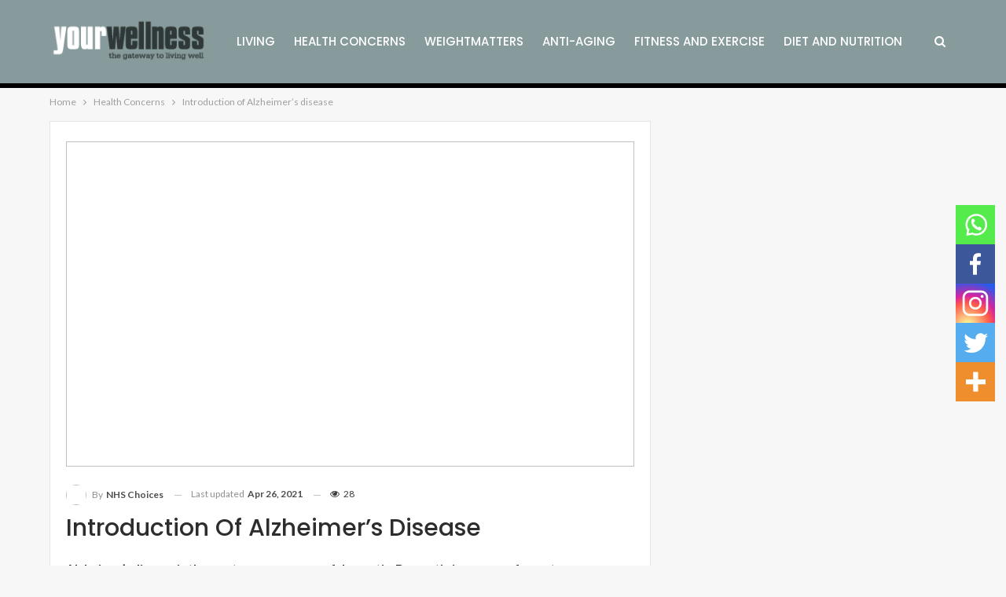

--- FILE ---
content_type: text/html; charset=UTF-8
request_url: https://yourwellness.com/archives/59925
body_size: 50567
content:
 	<!DOCTYPE html>
		
	
	
<html dir="ltr" lang="en-US" prefix="og: https://ogp.me/ns#"> 
	<head>
<meta name="viewport" content="width=device-width, initial-scale=1.0">
<meta charset="UTF-8">
<meta http-equiv="X-UA-Compatible" content="IE=edge">
<meta name="description" content="Alzheimer&#039;s disease is the most common cause of dementia. Dementia is a group of symptoms associated with a decline in the way your brain functions, affecting your memory and the way you behave. In Alzheimer&#039;s disease there is a progressive loss of brain cells. The exact cause for this is unknown. However, there are a number of things thought to" />
<meta name="robots" content="max-image-preview:large" />
<meta name="generator" content="All in One SEO (AIOSEO) 4.6.7.1" />
<meta property="og:locale" content="en_US" />
<meta property="og:site_name" content="Yourwellness - The Gateway To Living Well" />
<meta property="og:type" content="article" />
<meta property="og:title" content="Introduction of Alzheimer’s disease - Yourwellness" />
<meta property="og:description" content="Alzheimer&#039;s disease is the most common cause of dementia. Dementia is a group of symptoms associated with a decline in the way your brain functions, affecting your memory and the way you behave. In Alzheimer&#039;s disease there is a progressive loss of brain cells. The exact cause for this is unknown. However, there are a number of things thought to" />
<meta property="og:url" content="https://yourwellness.com/archives/59925" />
<meta property="article:published_time" content="2019-03-13T16:39:10+00:00" />
<meta property="article:modified_time" content="2021-04-26T07:26:04+00:00" />
<meta name="twitter:card" content="summary_large_image" />
<meta name="twitter:title" content="Introduction of Alzheimer’s disease - Yourwellness" />
<meta name="twitter:description" content="Alzheimer&#039;s disease is the most common cause of dementia. Dementia is a group of symptoms associated with a decline in the way your brain functions, affecting your memory and the way you behave. In Alzheimer&#039;s disease there is a progressive loss of brain cells. The exact cause for this is unknown. However, there are a number of things thought to" />
<meta name="description" content="Alzheimer&#039;s disease is the most common cause of dementia. Dementia is a group of symptoms associated with a decline in the way your brain" />
<meta property="og:locale" content="en_US" />
<meta property="og:type" content="article" />
<meta property="og:title" content="Introduction of Alzheimer’s disease" />
<meta property="og:description" content="Alzheimer&#039;s disease is the most common cause of dementia. Dementia is a group of symptoms associated with a decline in the way your brain" />
<meta property="og:url" content="https://yourwellness.com/archives/59925" />
<meta property="og:site_name" content="Yourwellness" />
<meta property="article:publisher" content="https://www.facebook.com/yourwellnessnet" />
<meta property="article:published_time" content="2019-03-13T16:39:10+00:00" />
<meta property="article:modified_time" content="2021-04-26T07:26:04+00:00" />
<meta name="author" content="NHS Choices" />
<meta name="twitter:card" content="summary_large_image" />
<meta name="twitter:creator" content="@yourwellnessnet" />
<meta name="twitter:site" content="@yourwellnessnet" />
<meta name="twitter:label1" content="Written by" />
<meta name="twitter:data1" content="NHS Choices" />
<meta name="twitter:label2" content="Est. reading time" />
<meta name="twitter:data2" content="2 minutes" />
<meta name="generator" content="WordPress 6.5.7" />
<meta name="generator" content="WooCommerce 7.2.2" />
<meta name="generator" content="MasterSlider 3.4.6 - Responsive Touch Image Slider" />
<meta name="onesignal" content="wordpress-plugin"/>
<meta name="generator" content="Powered by WPBakery Page Builder - drag and drop page builder for WordPress."/>
<meta name="generator" content="Powered by Slider Revolution 6.3.3 - responsive, Mobile-Friendly Slider Plugin for WordPress with comfortable drag and drop interface." />
<meta name="msapplication-TileImage" content="https://yourwellness.com/wp-content/uploads/2021/04/Only-YW-logo-64x64-1.png" />
<meta name="numberOfItems" content="3" />
<meta name="itemListOrder" content="Ascending" />
<meta itemprop="position" content="1" />
<meta itemprop="position" content="2" />
<meta itemprop="item" content="https://yourwellness.com/archives/59925"/>
<meta itemprop="position" content="3" />


<script id="bv-lazyload-images" data-cfasync="false" bv-exclude="true">var __defProp=Object.defineProperty;var __name=(target,value)=>__defProp(target,"name",{value,configurable:!0});var bv_lazyload_event_listener="load",bv_lazyload_events=["mousemove","click","keydown","wheel","touchmove","touchend"],bv_use_srcset_attr=!1,bv_style_observer,img_observer,picture_lazy_observer;bv_lazyload_event_listener=="load"?window.addEventListener("load",event=>{handle_lazyload_images()}):bv_lazyload_event_listener=="readystatechange"&&document.addEventListener("readystatechange",event=>{document.readyState==="interactive"&&handle_lazyload_images()});function add_lazyload_image_event_listeners(handle_lazyload_images2){bv_lazyload_events.forEach(function(event){document.addEventListener(event,handle_lazyload_images2,!0)})}__name(add_lazyload_image_event_listeners,"add_lazyload_image_event_listeners");function remove_lazyload_image_event_listeners(){bv_lazyload_events.forEach(function(event){document.removeEventListener(event,handle_lazyload_images,!0)})}__name(remove_lazyload_image_event_listeners,"remove_lazyload_image_event_listeners");function bv_replace_lazyloaded_image_url(element2){let src_value=element2.getAttribute("bv-data-src"),srcset_value=element2.getAttribute("bv-data-srcset"),currentSrc=element2.getAttribute("src");currentSrc&&currentSrc.startsWith("data:image/svg+xml")&&(bv_use_srcset_attr&&srcset_value&&element2.setAttribute("srcset",srcset_value),src_value&&element2.setAttribute("src",src_value))}__name(bv_replace_lazyloaded_image_url,"bv_replace_lazyloaded_image_url");function bv_replace_inline_style_image_url(element2){let bv_style_attr=element2.getAttribute("bv-data-style");if(console.log(bv_style_attr),bv_style_attr){let currentStyles=element2.getAttribute("style")||"",newStyle=currentStyles+(currentStyles?";":"")+bv_style_attr;element2.setAttribute("style",newStyle)}else console.log("BV_STYLE_ATTRIBUTE_NOT_FOUND : "+entry)}__name(bv_replace_inline_style_image_url,"bv_replace_inline_style_image_url");function handleLazyloadImages(entries){entries.map(entry2=>{entry2.isIntersecting&&(bv_replace_lazyloaded_image_url(entry2.target),img_observer.unobserve(entry2.target))})}__name(handleLazyloadImages,"handleLazyloadImages");function handleOnscreenInlineStyleImages(entries){entries.map(entry2=>{entry2.isIntersecting&&(bv_replace_inline_style_image_url(entry2.target),bv_style_observer.unobserve(entry2.target))})}__name(handleOnscreenInlineStyleImages,"handleOnscreenInlineStyleImages");function handlePictureTags(entries){entries.map(entry2=>{entry2.isIntersecting&&(bv_replace_picture_tag_url(entry2.target),picture_lazy_observer.unobserve(entry2.target))})}__name(handlePictureTags,"handlePictureTags");function bv_replace_picture_tag_url(element2){const child_elements=element2.children;for(let i=0;i<child_elements.length;i++){let child_elem=child_elements[i],_srcset=child_elem.getAttribute("bv-data-srcset"),_src=child_elem.getAttribute("bv-data-src");_srcset&&child_elem.setAttribute("srcset",_srcset),_src&&child_elem.setAttribute("src",_src),bv_replace_picture_tag_url(child_elem)}}__name(bv_replace_picture_tag_url,"bv_replace_picture_tag_url"),"IntersectionObserver"in window&&(bv_style_observer=new IntersectionObserver(handleOnscreenInlineStyleImages),img_observer=new IntersectionObserver(handleLazyloadImages),picture_lazy_observer=new IntersectionObserver(handlePictureTags));function handle_lazyload_images(){"IntersectionObserver"in window?(document.querySelectorAll(".bv-lazyload-bg-style").forEach(target_element=>{bv_style_observer.observe(target_element)}),document.querySelectorAll(".bv-lazyload-tag-img").forEach(img_element=>{img_observer.observe(img_element)}),document.querySelectorAll(".bv-lazyload-picture").forEach(picture_element=>{picture_lazy_observer.observe(picture_element)})):(document.querySelectorAll(".bv-lazyload-bg-style").forEach(target_element=>{bv_replace_inline_style_image_url(target_element)}),document.querySelectorAll(".bv-lazyload-tag-img").forEach(target_element=>{bv_replace_lazyloaded_image_url(target_element)}),document.querySelectorAll(".bv-lazyload-picture").forEach(picture_element=>{bv_replace_picture_tag_url(element)}))}__name(handle_lazyload_images,"handle_lazyload_images");
</script>

<script id="bv-dl-scripts-list" data-cfasync="false" bv-exclude="true">
var scriptAttrs = [{"attrs":{"defer":true,"data-cfasync":false,"bv_inline_delayed":true,"type":"text\/javascript","async":false},"bv_unique_id":"JDRkVtkY3YcTROFE3nBr","reference":0},{"attrs":{"type":"text\/javascript","defer":true,"data-cfasync":false,"bv_inline_delayed":true,"async":false},"bv_unique_id":"rhl72LALKKrhz42kZ8FJ","reference":1},{"attrs":{"type":"text\/javascript","src":"https:\/\/yourwellness.com\/wp-content\/uploads\/al_opt_content\/SCRIPT\/c0.wp.com\/.\/c\/6.5.5\/wp-includes\/js\/jquery\/6887d4431906363c01a8aefe\/6887d4431906363c01a8aefe-16cb9084c573484b0cbcd8b282b41204_jquery.min.js","id":"jquery-core-js","defer":true,"data-cfasync":false,"async":false,"bv_inline_delayed":false},"bv_unique_id":"ErhGr9zNgCrDP9yo5ixN","reference":2},{"attrs":{"type":"text\/javascript","src":"https:\/\/yourwellness.com\/wp-content\/uploads\/al_opt_content\/SCRIPT\/c0.wp.com\/.\/c\/6.5.5\/wp-includes\/js\/jquery\/6887d4431906363c01a8aefe\/6887d4431906363c01a8aefe-9ffeb32e2d9efbf8f70caabded242267_jquery-migrate.min.js","id":"jquery-migrate-js","defer":true,"data-cfasync":false,"async":false,"bv_inline_delayed":false},"bv_unique_id":"4WIE5l06wYKKODxg3Cw3","reference":3},{"attrs":{"type":"text\/javascript","src":"https:\/\/yourwellness.com\/wp-content\/uploads\/al_opt_content\/SCRIPT\/yourwellness.com\/.\/wp-content\/plugins\/form-maker\/booster\/assets\/js\/6887d4431906363c01a8aefe\/6887d4431906363c01a8aefe-3fb461c1b082f494c9e0eaaafcf8bd72_circle-progress.js?ver=1.2.2","id":"twb-circle-js","defer":true,"data-cfasync":false,"async":false,"bv_inline_delayed":false},"bv_unique_id":"LP4Ujqit6cRwbxAGMJpL","reference":4},{"attrs":{"type":"text\/javascript","id":"twb-global-js-extra","defer":true,"data-cfasync":false,"bv_inline_delayed":true,"async":false},"bv_unique_id":"uCgnjCDvBBU6jJEOo4jL","reference":5},{"attrs":{"type":"text\/javascript","src":"https:\/\/yourwellness.com\/wp-content\/uploads\/al_opt_content\/SCRIPT\/yourwellness.com\/.\/wp-content\/plugins\/form-maker\/booster\/assets\/js\/6887d4431906363c01a8aefe\/6887d4431906363c01a8aefe-0acd85d22ed4596bd15b48234d4bae31_global.js?ver=1.0.0","id":"twb-global-js","defer":true,"data-cfasync":false,"async":false,"bv_inline_delayed":false},"bv_unique_id":"Q0e65wJVokmPcTuImnuI","reference":6},{"attrs":{"type":"text\/javascript","src":"https:\/\/yourwellness.com\/wp-content\/uploads\/al_opt_content\/SCRIPT\/yourwellness.com\/.\/wp-content\/plugins\/revslider\/public\/assets\/js\/6887d4431906363c01a8aefe\/6887d4431906363c01a8aefe-09d0554a0e9a8751df4fb6bd4a984dc7_rbtools.min.js?ver=6.3.3","id":"tp-tools-js","defer":true,"data-cfasync":false,"async":false,"bv_inline_delayed":false},"bv_unique_id":"QoexofOFXGS80ZXdllRO","reference":7},{"attrs":{"type":"text\/javascript","src":"https:\/\/yourwellness.com\/wp-content\/uploads\/al_opt_content\/SCRIPT\/yourwellness.com\/.\/wp-content\/plugins\/revslider\/public\/assets\/js\/6887d4431906363c01a8aefe\/6887d4431906363c01a8aefe-9ec30981fbcfda87c9bc1f21eedd3964_rs6.min.js?ver=6.3.3","id":"revmin-js","defer":true,"data-cfasync":false,"async":false,"bv_inline_delayed":false},"bv_unique_id":"c60iUXCfTesJZUfwrxIJ","reference":8},{"attrs":{"type":"text\/javascript","src":"https:\/\/yourwellness.com\/wp-content\/uploads\/al_opt_content\/SCRIPT\/c0.wp.com\/.\/p\/woocommerce\/7.2.2\/assets\/js\/jquery-blockui\/6887d4431906363c01a8aefe\/6887d4431906363c01a8aefe-4ffc462852340d9e6b5b7b29276fcb71_jquery.blockUI.min.js","id":"jquery-blockui-js","defer":true,"data-cfasync":false,"async":false,"bv_inline_delayed":false},"bv_unique_id":"Xg0ghIsPvrHknKxrK1Md","reference":9},{"attrs":{"type":"text\/javascript","id":"wc-add-to-cart-js-extra","defer":true,"data-cfasync":false,"bv_inline_delayed":true,"async":false},"bv_unique_id":"ve0AerDF7yFbms6mXVAk","reference":10},{"attrs":{"type":"text\/javascript","src":"https:\/\/yourwellness.com\/wp-content\/uploads\/al_opt_content\/SCRIPT\/c0.wp.com\/.\/p\/woocommerce\/7.2.2\/assets\/js\/frontend\/6887d4431906363c01a8aefe\/6887d4431906363c01a8aefe-f449e3e4a7c058f7c48f57e05c788fb0_add-to-cart.min.js","id":"wc-add-to-cart-js","defer":true,"data-cfasync":false,"async":false,"bv_inline_delayed":false},"bv_unique_id":"K2CTViVyXXUxDtaPS1Fd","reference":11},{"attrs":{"type":"text\/javascript","src":"https:\/\/yourwellness.com\/wp-content\/uploads\/al_opt_content\/SCRIPT\/yourwellness.com\/.\/wp-content\/plugins\/js_composer\/assets\/js\/vendors\/6887d4431906363c01a8aefe\/6887d4431906363c01a8aefe-787fe4f547a6cb7f4ce4934641085910_woocommerce-add-to-cart.js?ver=6.5.0","id":"vc_woocommerce-add-to-cart-js-js","defer":true,"data-cfasync":false,"async":false,"bv_inline_delayed":false},"bv_unique_id":"EhHaMzrQAzkiME8Pehd4","reference":12},{"attrs":{"defer":true,"type":"text\/javascript","src":"https:\/\/stats.wp.com\/s-202531.js","id":"woocommerce-analytics-js","data-cfasync":false,"async":false,"bv_inline_delayed":false},"bv_unique_id":"53ddaAhFSZ2aib28m9gg","reference":13},{"attrs":{"type":"text\/javascript","id":"heateor_sss_sharing_js-js-before","defer":true,"data-cfasync":false,"bv_inline_delayed":true,"async":false},"bv_unique_id":"PYBx1e0PV1Uarq1lU9Fe","reference":14},{"attrs":{"type":"text\/javascript","src":"https:\/\/yourwellness.com\/wp-content\/uploads\/al_opt_content\/SCRIPT\/yourwellness.com\/.\/wp-content\/plugins\/sassy-social-share\/public\/js\/6887d4431906363c01a8aefe\/6887d4431906363c01a8aefe-cd5c81c0e0a057a70c74ebfc957389cb_sassy-social-share-public.js?ver=3.3.45","id":"heateor_sss_sharing_js-js","defer":true,"data-cfasync":false,"async":false,"bv_inline_delayed":false},"bv_unique_id":"FrCeyiIV852O0nc9dfL5","reference":15},{"attrs":{"defer":true,"data-cfasync":false,"bv_inline_delayed":true,"type":"text\/javascript","async":false},"bv_unique_id":"HfXJU9L0yPGtXYtYljDv","reference":16},{"attrs":{"defer":true,"data-cfasync":false,"bv_inline_delayed":true,"type":"text\/javascript","async":false},"bv_unique_id":"Bd4EGsTh8Ts5aNALRC7I","reference":17},{"attrs":{"defer":true,"data-cfasync":false,"bv_inline_delayed":true,"type":"text\/javascript","async":false},"bv_unique_id":"NuCfUHct3anKOt4mSI6I","reference":18},{"attrs":{"type":"text\/javascript","defer":true,"data-cfasync":false,"bv_inline_delayed":true,"async":false},"bv_unique_id":"VHkCEQgdpWrkJplN6CeU","reference":19},{"attrs":{"src":"https:\/\/www.googletagmanager.com\/gtag\/js?id=G-6J1B6ZEKR2","defer":true,"data-cfasync":false,"async":false,"bv_inline_delayed":false},"bv_unique_id":"nrPEFlPnB8Vp850sQxjS","reference":20},{"attrs":{"defer":true,"data-cfasync":false,"bv_inline_delayed":true,"type":"text\/javascript","async":false},"bv_unique_id":"uCijb8NHZ8reXWY2CjHy","reference":21},{"attrs":{"defer":true,"data-cfasync":false,"async":false,"bv_inline_delayed":true},"bv_unique_id":"3A5PPlewOFb3x7AOnFtV","reference":22},{"attrs":{"defer":true,"data-cfasync":false,"async":false,"bv_inline_delayed":true},"bv_unique_id":"g45cYFwqfYFmswLUdzBt","reference":23},{"attrs":{"defer":true,"data-cfasync":false,"async":false,"bv_inline_delayed":true},"bv_unique_id":"P20uGmmv5i54sy9PJH7d","reference":24},{"attrs":{"type":"text\/javascript","id":"bbp-swap-no-js-body-class","defer":true,"data-cfasync":false,"bv_inline_delayed":true,"async":false},"bv_unique_id":"5GSdJ7Rf6tiJmxZtbLt8","reference":25},{"attrs":{"type":"text\/javascript","id":"publisher-theme-pagination-js-extra","defer":true,"data-cfasync":false,"bv_inline_delayed":true,"async":false},"bv_unique_id":"rtOjaFORbOa13eckDbkR","reference":26},{"attrs":{"type":"text\/javascript","id":"better-reviews-js-extra","defer":true,"data-cfasync":false,"bv_inline_delayed":true,"async":false},"bv_unique_id":"65mE3rW5sFVq9p2RtoFL","reference":27},{"attrs":{"type":"text\/javascript","id":"smart-lists-pack-pro-js-extra","defer":true,"data-cfasync":false,"bv_inline_delayed":true,"async":false},"bv_unique_id":"YivaubvEAB6CgfIs5X5u","reference":28},{"attrs":{"type":"text\/javascript","id":"publisher-js-extra","defer":true,"data-cfasync":false,"bv_inline_delayed":true,"async":false},"bv_unique_id":"vAEKbfjqur9UHCKofY9Z","reference":29},{"attrs":{"type":"text\/javascript","defer":true,"data-cfasync":false,"bv_inline_delayed":true,"async":false},"bv_unique_id":"YPlh3O8dHb0q0Hboyu7E","reference":30},{"attrs":{"class":"cptch_to_remove","defer":true,"data-cfasync":false,"bv_inline_delayed":true,"type":"text\/javascript","async":false},"bv_unique_id":"VTFOrz4VwYmRIpDEvYga","reference":31},{"attrs":{"class":"cptch_to_remove","defer":true,"data-cfasync":false,"bv_inline_delayed":true,"type":"text\/javascript","async":false},"bv_unique_id":"eXsgeBfrQw1AAHvpMLIM","reference":32},{"attrs":{"defer":true,"data-cfasync":false,"async":false,"type":"text\/javascript","id":"better-post-views-cache-js-extra","bv_inline_delayed":true},"bv_unique_id":"lyGaxatt2XlOST9L3SKZ","reference":33},{"attrs":{"defer":true,"data-cfasync":false,"async":false,"type":"text\/javascript","src":"https:\/\/yourwellness.com\/wp-content\/plugins\/better-post-views\/js\/better-post-views.min.js?ver=1.6.0","id":"better-post-views-cache-js","bv_inline_delayed":false},"bv_unique_id":"wpiPk6RMvWoMwPcuKUHB","reference":34},{"attrs":{"type":"text\/javascript","src":"https:\/\/yourwellness.com\/wp-content\/uploads\/al_opt_content\/SCRIPT\/c0.wp.com\/.\/p\/woocommerce\/7.2.2\/assets\/js\/js-cookie\/6887d4431906363c01a8aefe\/6887d4431906363c01a8aefe-d0a6d8547c66b0d7b0172466558d1208_js.cookie.min.js","id":"js-cookie-js","defer":true,"data-cfasync":false,"async":false,"bv_inline_delayed":false},"bv_unique_id":"nPGbJVfL3XqHAe0A4yIf","reference":35},{"attrs":{"type":"text\/javascript","id":"woocommerce-js-extra","defer":true,"data-cfasync":false,"bv_inline_delayed":true,"async":false},"bv_unique_id":"qxFBusvnNz4LMdjFoVJR","reference":36},{"attrs":{"type":"text\/javascript","src":"https:\/\/yourwellness.com\/wp-content\/uploads\/al_opt_content\/SCRIPT\/c0.wp.com\/.\/p\/woocommerce\/7.2.2\/assets\/js\/frontend\/6887d4431906363c01a8aefe\/6887d4431906363c01a8aefe-b72c1cbb1530a011a27bd9800f26765a_woocommerce.min.js","id":"woocommerce-js","defer":true,"data-cfasync":false,"async":false,"bv_inline_delayed":false},"bv_unique_id":"rYuRt1BT9er8CEu7BACE","reference":37},{"attrs":{"type":"text\/javascript","id":"wc-cart-fragments-js-extra","defer":true,"data-cfasync":false,"bv_inline_delayed":true,"async":false},"bv_unique_id":"bimKstUm5DiY65dF3LIS","reference":38},{"attrs":{"type":"text\/javascript","src":"https:\/\/yourwellness.com\/wp-content\/uploads\/al_opt_content\/SCRIPT\/c0.wp.com\/.\/p\/woocommerce\/7.2.2\/assets\/js\/frontend\/6887d4431906363c01a8aefe\/6887d4431906363c01a8aefe-0fd625c3991a4015814cffdc88e2fc82_cart-fragments.min.js","id":"wc-cart-fragments-js","defer":true,"data-cfasync":false,"async":false,"bv_inline_delayed":false},"bv_unique_id":"utTNULPNfGApvYM5MHOk","reference":39},{"attrs":{"type":"text\/javascript","id":"wc-cart-fragments-js-after","defer":true,"data-cfasync":false,"bv_inline_delayed":true,"async":false},"bv_unique_id":"ECUR95UhUeVPQftULGp2","reference":40},{"attrs":{"type":"text\/javascript","src":"https:\/\/yourwellness.com\/wp-content\/uploads\/al_opt_content\/SCRIPT\/yourwellness.com\/.\/wp-content\/plugins\/3d-flipbook-dflip-lite\/assets\/js\/6887d4431906363c01a8aefe\/6887d4431906363c01a8aefe-9a1167fa1358c39c31537d5cc889ddbd_dflip.min.js?ver=2.2.54","id":"dflip-script-js","defer":true,"data-cfasync":false,"async":false,"bv_inline_delayed":false},"bv_unique_id":"0PyXhjVsGsTHptOmNse4","reference":41},{"attrs":{"type":"text\/javascript","src":"https:\/\/yourwellness.com\/wp-content\/uploads\/al_opt_content\/SCRIPT\/yourwellness.com\/.\/wp-content\/plugins\/jetpack\/jetpack_vendor\/automattic\/jetpack-lazy-images\/dist\/6887d4431906363c01a8aefe\/6887d4431906363c01a8aefe-ed3b4417df0895e4cf8465d32b69adc6_intersection-observer.js?minify=false&ver=83ec8aa758f883d6da14","id":"jetpack-lazy-images-polyfill-intersectionobserver-js","defer":true,"data-cfasync":false,"async":false,"bv_inline_delayed":false},"bv_unique_id":"scCxWoMdf08nQVBpUQJn","reference":42},{"attrs":{"type":"text\/javascript","id":"jetpack-lazy-images-js-extra","defer":true,"data-cfasync":false,"bv_inline_delayed":true,"async":false},"bv_unique_id":"iZEyNtxfFydrPW2HYIcG","reference":43},{"attrs":{"type":"text\/javascript","src":"https:\/\/yourwellness.com\/wp-content\/uploads\/al_opt_content\/SCRIPT\/yourwellness.com\/.\/wp-content\/plugins\/jetpack\/jetpack_vendor\/automattic\/jetpack-lazy-images\/dist\/6887d4431906363c01a8aefe\/6887d4431906363c01a8aefe-9855fb5d7dee948d776d7e36ede8a2c9_lazy-images.js?minify=false&ver=8767d0da914b289bd862","id":"jetpack-lazy-images-js","defer":true,"data-cfasync":false,"async":false,"bv_inline_delayed":false},"bv_unique_id":"gttPeyXtbStPjcWCYOZU","reference":44},{"attrs":{"type":"text\/javascript","src":"https:\/\/cdn.onesignal.com\/sdks\/OneSignalSDK.js?ver=6.5.5' async='async","id":"remote_sdk-js","defer":true,"data-cfasync":false,"async":false,"bv_inline_delayed":false},"bv_unique_id":"Hpi6bpTwIxoRNRC0umjv","reference":45},{"attrs":{"type":"text\/javascript","src":"https:\/\/yourwellness.com\/wp-content\/uploads\/al_opt_content\/SCRIPT\/yourwellness.com\/.\/wp-content\/bs-booster-cache\/6887d4431906363c01a8aefe\/6887d4431906363c01a8aefe-eff5ec96cd1b2398bcefd6e6a441f43c_f84af452b441f071cf308b220c96efa9.js?ver=6.5.5","id":"bs-booster-js","defer":true,"data-cfasync":false,"async":false,"bv_inline_delayed":false},"bv_unique_id":"v5fVVlf072OtiowU0zrq","reference":46},{"attrs":{"data-cfasync":false,"defer":true,"bv_inline_delayed":true,"type":"text\/javascript","async":false},"bv_unique_id":"hSCULNWnzbfM1fvarkkw","reference":47},{"attrs":{"defer":true,"data-cfasync":false,"bv_inline_delayed":true,"type":"text\/javascript","async":false},"bv_unique_id":"we339VuH4XW2nLQxjq35","reference":48},{"attrs":{"defer":true,"data-cfasync":false,"async":false,"bv_inline_delayed":true},"bv_unique_id":"5ACdyZGBRwiC0pDRKY0G","reference":49},{"attrs":{"src":"https:\/\/stats.wp.com\/e-202531.js","defer":true,"data-cfasync":false,"async":false,"bv_inline_delayed":false},"bv_unique_id":"5zMqoesnh3oaxZBgQ2HO","reference":50},{"attrs":{"defer":true,"data-cfasync":false,"async":false,"bv_inline_delayed":true},"bv_unique_id":"gWwCkzQCV5pFrJorm2Wl","reference":51},{"attrs":{"src":"data:text\/javascript;base64, [base64]","id":"bv-trigger-listener","type":"text\/javascript","defer":true,"async":false},"bv_unique_id":"d6fe9c24159ed4a27d224d91c70f8fdc","reference":100000000}];
</script>
<script id="bv-web-worker" type="javascript/worker" data-cfasync="false" bv-exclude="true">var __defProp=Object.defineProperty;var __name=(target,value)=>__defProp(target,"name",{value,configurable:!0});self.onmessage=function(e){var counter=e.data.fetch_urls.length;e.data.fetch_urls.forEach(function(fetch_url){loadUrl(fetch_url,function(){console.log("DONE: "+fetch_url),counter=counter-1,counter===0&&self.postMessage({status:"SUCCESS"})})})};async function loadUrl(fetch_url,callback){try{var request=new Request(fetch_url,{mode:"no-cors",redirect:"follow"});await fetch(request),callback()}catch(fetchError){console.log("Fetch Error loading URL:",fetchError);try{var xhr=new XMLHttpRequest;xhr.onerror=callback,xhr.onload=callback,xhr.responseType="blob",xhr.open("GET",fetch_url,!0),xhr.send()}catch(xhrError){console.log("XHR Error loading URL:",xhrError),callback()}}}__name(loadUrl,"loadUrl");
</script>
<script id="bv-web-worker-handler" data-cfasync="false" bv-exclude="true">var __defProp=Object.defineProperty;var __name=(target,value)=>__defProp(target,"name",{value,configurable:!0});if(typeof scriptAttrs<"u"&&Array.isArray(scriptAttrs)&&scriptAttrs.length>0){const lastElement=scriptAttrs[scriptAttrs.length-1];if(lastElement.attrs&&lastElement.attrs.id==="bv-trigger-listener"){var bv_custom_ready_state_value="loading";Object.defineProperty(document,"readyState",{get:__name(function(){return bv_custom_ready_state_value},"get"),set:__name(function(){},"set")})}}if(typeof scriptAttrs>"u"||!Array.isArray(scriptAttrs))var scriptAttrs=[];if(typeof linkStyleAttrs>"u"||!Array.isArray(linkStyleAttrs))var linkStyleAttrs=[];var js_dom_loaded=!1;document.addEventListener("DOMContentLoaded",()=>{js_dom_loaded=!0});const EVENTS=["mousemove","click","keydown","wheel","touchmove","touchend"];var scriptUrls=[],styleUrls=[],bvEventCalled=!1,workerFinished=!1,functionExec=!1;scriptAttrs.forEach((scriptAttr,index)=>{scriptAttr.attrs.src&&!scriptAttr.attrs.src.includes("data:text/javascript")&&(scriptUrls[index]=scriptAttr.attrs.src)}),linkStyleAttrs.forEach((linkAttr,index)=>{styleUrls[index]=linkAttr.attrs.href});var fetchUrls=styleUrls.concat(scriptUrls);function addEventListeners(bvEventHandler2){EVENTS.forEach(function(event){document.addEventListener(event,bvEventFired,!0),document.addEventListener(event,bvEventHandler2,!0)})}__name(addEventListeners,"addEventListeners");function removeEventListeners(){EVENTS.forEach(function(event){document.removeEventListener(event,bvEventHandler,!0)})}__name(removeEventListeners,"removeEventListeners");function bvEventFired(){bvEventCalled||(bvEventCalled=!0,workerFinished=!0)}__name(bvEventFired,"bvEventFired");function bvGetElement(attributes,element){Object.keys(attributes).forEach(function(attr){attr==="async"?element.async=attributes[attr]:attr==="innerHTML"?element.innerHTML=atob(attributes[attr]):element.setAttribute(attr,attributes[attr])})}__name(bvGetElement,"bvGetElement");function bvAddElement(attr,element){var attributes=attr.attrs;if(attributes.bv_inline_delayed){let bvScriptId=attr.bv_unique_id,bvScriptElement=document.querySelector("[bv_unique_id='"+bvScriptId+"']");bvScriptElement?(!attributes.innerHTML&&!attributes.src&&bvScriptElement.textContent.trim()!==""&&(attributes.src="data:text/javascript;base64, "+btoa(unescape(encodeURIComponent(bvScriptElement.textContent)))),bvGetElement(attributes,element),bvScriptElement.after(element)):console.log(`Script not found for ${bvScriptId}`)}else{bvGetElement(attributes,element);var templateId=attr.bv_unique_id,targetElement=document.querySelector("[id='"+templateId+"']");targetElement&&targetElement.after(element)}}__name(bvAddElement,"bvAddElement");function bvEventHandler(){if(console.log("EVENT FIRED"),js_dom_loaded&&bvEventCalled&&workerFinished&&!functionExec){functionExec=!0;const bv_style_elements=document.querySelectorAll('style[type="bv_inline_delayed_css"], template[id]');bv_custom_ready_state_value==="loading"&&(bv_custom_ready_state_value="interactive"),bv_style_elements.forEach(element=>{if(element.tagName.toLowerCase()==="style"){var new_style=document.createElement("style");new_style.type="text/css",new_style.textContent=element.textContent,element.after(new_style),new_style.parentNode?element.remove():console.log("PARENT NODE NOT FOUND")}else if(element.tagName.toLowerCase()==="template"){var templateId=element.id,linkStyleAttr=linkStyleAttrs.find(attr=>attr.bv_unique_id===templateId);if(linkStyleAttr){var link=document.createElement("link");bvAddElement(linkStyleAttr,link),element.parentNode&&element.parentNode.replaceChild(link,element),console.log("EXTERNAL STYLE ADDED")}else console.log(`No linkStyleAttr found for template ID ${templateId}`)}}),linkStyleAttrs.forEach((linkStyleAttr,index)=>{console.log("STYLE ADDED");var element=document.createElement("link");bvAddElement(linkStyleAttr,element)}),scriptAttrs.forEach((scriptAttr,index)=>{console.log("JS ADDED");var element=document.createElement("script");bvAddElement(scriptAttr,element)}),removeEventListeners()}}__name(bvEventHandler,"bvEventHandler"),addEventListeners(bvEventHandler);var requestObject=window.URL||window.webkitURL,bvWorker=new Worker(requestObject.createObjectURL(new Blob([document.getElementById("bv-web-worker").textContent],{type:"text/javascript"})));bvWorker.onmessage=function(e){e.data.status==="SUCCESS"&&(console.log("WORKER_FINISHED"),workerFinished=!0,bvEventHandler())};var bv_load_event_fired=!1;addEventListener("load",()=>{bvEventHandler(),bv_call_fetch_urls(),bv_load_event_fired=!0});function bv_call_fetch_urls(){!bv_load_event_fired&&!workerFinished&&(bvWorker.postMessage({fetch_urls:fetchUrls}),bv_initiate_worker_timer())}__name(bv_call_fetch_urls,"bv_call_fetch_urls"),setTimeout(function(){bv_call_fetch_urls()},5e3);function bv_initiate_worker_timer(){setTimeout(function(){workerFinished||(console.log("WORKER_TIMEDOUT"),workerFinished=!0,bvWorker.terminate()),bvEventHandler()},4e3)}__name(bv_initiate_worker_timer,"bv_initiate_worker_timer");
</script>

				
		
		
		<link rel="pingback" href="https://yourwellness.com/xmlrpc.php"/>

				<style type="text/css">
					.heateor_sss_button_instagram span.heateor_sss_svg,a.heateor_sss_instagram span.heateor_sss_svg{background:radial-gradient(circle at 30% 107%,#fdf497 0,#fdf497 5%,#fd5949 45%,#d6249f 60%,#285aeb 90%)}
											.heateor_sss_horizontal_sharing .heateor_sss_svg,.heateor_sss_standard_follow_icons_container .heateor_sss_svg{
							color: #fff;
						border-width: 0px;
			border-style: solid;
			border-color: transparent;
		}
					.heateor_sss_horizontal_sharing .heateorSssTCBackground{
				color:#666;
			}
					.heateor_sss_horizontal_sharing span.heateor_sss_svg:hover,.heateor_sss_standard_follow_icons_container span.heateor_sss_svg:hover{
						border-color: transparent;
		}
		.heateor_sss_vertical_sharing span.heateor_sss_svg,.heateor_sss_floating_follow_icons_container span.heateor_sss_svg{
							color: #fff;
						border-width: 0px;
			border-style: solid;
			border-color: transparent;
		}
				.heateor_sss_vertical_sharing .heateorSssTCBackground{
			color:#666;
		}
						.heateor_sss_vertical_sharing span.heateor_sss_svg:hover,.heateor_sss_floating_follow_icons_container span.heateor_sss_svg:hover{
						border-color: transparent;
		}
		div.heateor_sss_mobile_footer{display:none;}@media screen and (max-width:500px){div.heateor_sss_bottom_sharing .heateorSssTCBackground{background-color:white}div.heateor_sss_bottom_sharing{width:100%!important;left:0!important;}div.heateor_sss_bottom_sharing a{width:20% !important;}div.heateor_sss_bottom_sharing .heateor_sss_svg{width: 100% !important;}div.heateor_sss_bottom_sharing div.heateorSssTotalShareCount{font-size:1em!important;line-height:35px!important}div.heateor_sss_bottom_sharing div.heateorSssTotalShareText{font-size:.7em!important;line-height:0px!important}div.heateor_sss_mobile_footer{display:block;height:50px;}.heateor_sss_bottom_sharing{padding:0!important;display:block!important;width:auto!important;bottom:-2px!important;top: auto!important;}.heateor_sss_bottom_sharing .heateor_sss_square_count{line-height:inherit;}.heateor_sss_bottom_sharing .heateorSssSharingArrow{display:none;}.heateor_sss_bottom_sharing .heateorSssTCBackground{margin-right:1.1em!important}}		</style>
		
		
		
		
		<link rel="canonical" href="https://yourwellness.com/archives/59925" />
		
		
		
		
		
		
		
		
		
		
		
		
		<script type="application/ld+json" class="aioseo-schema">
			{"@context":"https:\/\/schema.org","@graph":[{"@type":"BlogPosting","@id":"https:\/\/yourwellness.com\/archives\/59925#blogposting","name":"Introduction of Alzheimer\u2019s disease - Yourwellness","headline":"Introduction of Alzheimer\u2019s disease","author":{"@id":"https:\/\/yourwellness.com\/archives\/author\/nhschoise#author"},"publisher":{"@id":"https:\/\/yourwellness.com\/#organization"},"datePublished":"2019-03-13T16:39:10+00:00","dateModified":"2021-04-26T07:26:04+00:00","inLanguage":"en-US","mainEntityOfPage":{"@id":"https:\/\/yourwellness.com\/archives\/59925#webpage"},"isPartOf":{"@id":"https:\/\/yourwellness.com\/archives\/59925#webpage"},"articleSection":"Health Concerns"},{"@type":"BreadcrumbList","@id":"https:\/\/yourwellness.com\/archives\/59925#breadcrumblist","itemListElement":[{"@type":"ListItem","@id":"https:\/\/yourwellness.com\/#listItem","position":1,"name":"Home"}]},{"@type":"Organization","@id":"https:\/\/yourwellness.com\/#organization","name":"Yourwellness","description":"The Gateway To Living Well","url":"https:\/\/yourwellness.com\/"},{"@type":"Person","@id":"https:\/\/yourwellness.com\/archives\/author\/nhschoise#author","url":"https:\/\/yourwellness.com\/archives\/author\/nhschoise","name":"NHS Choices","image":{"@type":"ImageObject","@id":"https:\/\/yourwellness.com\/archives\/59925#authorImage","url":"https:\/\/secure.gravatar.com\/avatar\/fb97ed6000b856abcc8941327187c41a?s=96&d=mm&r=g","width":96,"height":96,"caption":"NHS Choices"}},{"@type":"WebPage","@id":"https:\/\/yourwellness.com\/archives\/59925#webpage","url":"https:\/\/yourwellness.com\/archives\/59925","name":"Introduction of Alzheimer\u2019s disease - Yourwellness","description":"Alzheimer's disease is the most common cause of dementia. Dementia is a group of symptoms associated with a decline in the way your brain functions, affecting your memory and the way you behave. In Alzheimer's disease there is a progressive loss of brain cells. The exact cause for this is unknown. However, there are a number of things thought to","inLanguage":"en-US","isPartOf":{"@id":"https:\/\/yourwellness.com\/#website"},"breadcrumb":{"@id":"https:\/\/yourwellness.com\/archives\/59925#breadcrumblist"},"author":{"@id":"https:\/\/yourwellness.com\/archives\/author\/nhschoise#author"},"creator":{"@id":"https:\/\/yourwellness.com\/archives\/author\/nhschoise#author"},"datePublished":"2019-03-13T16:39:10+00:00","dateModified":"2021-04-26T07:26:04+00:00"},{"@type":"WebSite","@id":"https:\/\/yourwellness.com\/#website","url":"https:\/\/yourwellness.com\/","name":"Yourwellness","description":"The Gateway To Living Well","inLanguage":"en-US","publisher":{"@id":"https:\/\/yourwellness.com\/#organization"}}]}
		</script>
		

<script type="bv_inline_delayed_js" bv_unique_id="JDRkVtkY3YcTROFE3nBr" defer="1" data-cfasync="" bv_inline_delayed="1" async="">window._wca = window._wca || [];</script>

	
	<title>Introduction of Alzheimer’s disease - Yourwellness</title>
	
	<link rel="canonical" href="https://yourwellness.com/archives/59925" />
	
	
	
	
	
	
	
	
	
	
	
	
	
	
	
	
	
	<script type="application/ld+json" class="yoast-schema-graph">{"@context":"https://schema.org","@graph":[{"@type":"WebPage","@id":"https://yourwellness.com/archives/59925","url":"https://yourwellness.com/archives/59925","name":"Introduction of Alzheimer’s disease","isPartOf":{"@id":"https://yourwellness.com/#website"},"datePublished":"2019-03-13T16:39:10+00:00","dateModified":"2021-04-26T07:26:04+00:00","author":{"@id":"https://yourwellness.com/#/schema/person/91a3c50fedcc2b9ea6dac140d62f098c"},"description":"Alzheimer's disease is the most common cause of dementia. Dementia is a group of symptoms associated with a decline in the way your brain","inLanguage":"en-US","potentialAction":[{"@type":"ReadAction","target":["https://yourwellness.com/archives/59925"]}]},{"@type":"WebSite","@id":"https://yourwellness.com/#website","url":"https://yourwellness.com/","name":"Yourwellness","description":"The Gateway To Living Well","potentialAction":[{"@type":"SearchAction","target":{"@type":"EntryPoint","urlTemplate":"https://yourwellness.com/?s={search_term_string}"},"query-input":"required name=search_term_string"}],"inLanguage":"en-US"},{"@type":"Person","@id":"https://yourwellness.com/#/schema/person/91a3c50fedcc2b9ea6dac140d62f098c","name":"NHS Choices","image":{"@type":"ImageObject","inLanguage":"en-US","@id":"https://yourwellness.com/#/schema/person/image/","url":"https://secure.gravatar.com/avatar/fb97ed6000b856abcc8941327187c41a?s=96&d=mm&r=g","contentUrl":"https://secure.gravatar.com/avatar/fb97ed6000b856abcc8941327187c41a?s=96&d=mm&r=g","caption":"NHS Choices"},"url":"https://yourwellness.com/archives/author/nhschoise"}]}</script>
	


<link rel='dns-prefetch' href='//stats.wp.com' />
<link rel='dns-prefetch' href='//fonts.googleapis.com' />
<link rel='dns-prefetch' href='//c0.wp.com' />
<link rel="alternate" type="application/rss+xml" title="Yourwellness &raquo; Feed" href="https://yourwellness.com/feed" />
<link rel="alternate" type="application/rss+xml" title="Yourwellness &raquo; Comments Feed" href="https://yourwellness.com/comments/feed" />
		
		
					
				
		<script type="bv_inline_delayed_js" bv_unique_id="rhl72LALKKrhz42kZ8FJ" defer="1" data-cfasync="" bv_inline_delayed="1" async="">/* <![CDATA[ */
window._wpemojiSettings = {"baseUrl":"https:\/\/s.w.org\/images\/core\/emoji\/15.0.3\/72x72\/","ext":".png","svgUrl":"https:\/\/s.w.org\/images\/core\/emoji\/15.0.3\/svg\/","svgExt":".svg","source":{"concatemoji":"https:\/\/yourwellness.com\/wp-includes\/js\/wp-emoji-release.min.js?ver=6.5.7"}};
/*! This file is auto-generated */
!function(i,n){var o,s,e;function c(e){try{var t={supportTests:e,timestamp:(new Date).valueOf()};sessionStorage.setItem(o,JSON.stringify(t))}catch(e){}}function p(e,t,n){e.clearRect(0,0,e.canvas.width,e.canvas.height),e.fillText(t,0,0);var t=new Uint32Array(e.getImageData(0,0,e.canvas.width,e.canvas.height).data),r=(e.clearRect(0,0,e.canvas.width,e.canvas.height),e.fillText(n,0,0),new Uint32Array(e.getImageData(0,0,e.canvas.width,e.canvas.height).data));return t.every(function(e,t){return e===r[t]})}function u(e,t,n){switch(t){case"flag":return n(e,"\ud83c\udff3\ufe0f\u200d\u26a7\ufe0f","\ud83c\udff3\ufe0f\u200b\u26a7\ufe0f")?!1:!n(e,"\ud83c\uddfa\ud83c\uddf3","\ud83c\uddfa\u200b\ud83c\uddf3")&&!n(e,"\ud83c\udff4\udb40\udc67\udb40\udc62\udb40\udc65\udb40\udc6e\udb40\udc67\udb40\udc7f","\ud83c\udff4\u200b\udb40\udc67\u200b\udb40\udc62\u200b\udb40\udc65\u200b\udb40\udc6e\u200b\udb40\udc67\u200b\udb40\udc7f");case"emoji":return!n(e,"\ud83d\udc26\u200d\u2b1b","\ud83d\udc26\u200b\u2b1b")}return!1}function f(e,t,n){var r="undefined"!=typeof WorkerGlobalScope&&self instanceof WorkerGlobalScope?new OffscreenCanvas(300,150):i.createElement("canvas"),a=r.getContext("2d",{willReadFrequently:!0}),o=(a.textBaseline="top",a.font="600 32px Arial",{});return e.forEach(function(e){o[e]=t(a,e,n)}),o}function t(e){var t=i.createElement("script");t.src=e,t.defer=!0,i.head.appendChild(t)}"undefined"!=typeof Promise&&(o="wpEmojiSettingsSupports",s=["flag","emoji"],n.supports={everything:!0,everythingExceptFlag:!0},e=new Promise(function(e){i.addEventListener("DOMContentLoaded",e,{once:!0})}),new Promise(function(t){var n=function(){try{var e=JSON.parse(sessionStorage.getItem(o));if("object"==typeof e&&"number"==typeof e.timestamp&&(new Date).valueOf()<e.timestamp+604800&&"object"==typeof e.supportTests)return e.supportTests}catch(e){}return null}();if(!n){if("undefined"!=typeof Worker&&"undefined"!=typeof OffscreenCanvas&&"undefined"!=typeof URL&&URL.createObjectURL&&"undefined"!=typeof Blob)try{var e="postMessage("+f.toString()+"("+[JSON.stringify(s),u.toString(),p.toString()].join(",")+"));",r=new Blob([e],{type:"text/javascript"}),a=new Worker(URL.createObjectURL(r),{name:"wpTestEmojiSupports"});return void(a.onmessage=function(e){c(n=e.data),a.terminate(),t(n)})}catch(e){}c(n=f(s,u,p))}t(n)}).then(function(e){for(var t in e)n.supports[t]=e[t],n.supports.everything=n.supports.everything&&n.supports[t],"flag"!==t&&(n.supports.everythingExceptFlag=n.supports.everythingExceptFlag&&n.supports[t]);n.supports.everythingExceptFlag=n.supports.everythingExceptFlag&&!n.supports.flag,n.DOMReady=!1,n.readyCallback=function(){n.DOMReady=!0}}).then(function(){return e}).then(function(){var e;n.supports.everything||(n.readyCallback(),(e=n.source||{}).concatemoji?t(e.concatemoji):e.wpemoji&&e.twemoji&&(t(e.twemoji),t(e.wpemoji)))}))}((window,document),window._wpemojiSettings);
/* ]]> */</script>
<link rel='stylesheet' id='twb-open-sans-css' href='https://fonts.googleapis.com/css?family=Open+Sans%3A300%2C400%2C500%2C600%2C700%2C800&#038;display=swap&#038;ver=6.5.7' type='text/css' media='all' />
<link rel='stylesheet' id='twb-global-css' href='https://yourwellness.com/wp-content/plugins/form-maker/booster/assets/css/global.css?ver=1.0.0' type='text/css' media='all' />
<style id='wp-emoji-styles-inline-css' type='text/css'>

	img.wp-smiley, img.emoji {
		display: inline !important;
		border: none !important;
		box-shadow: none !important;
		height: 1em !important;
		width: 1em !important;
		margin: 0 0.07em !important;
		vertical-align: -0.1em !important;
		background: none !important;
		padding: 0 !important;
	}
</style>
<link rel='stylesheet' id='wp-block-library-css' href='https://c0.wp.com/c/6.5.7/wp-includes/css/dist/block-library/style.min.css' type='text/css' media='all' />
<style id='wp-block-library-inline-css' type='text/css'>
.has-text-align-justify{text-align:justify;}
</style>
<link rel='stylesheet' id='mediaelement-css' href='https://c0.wp.com/c/6.5.7/wp-includes/js/mediaelement/mediaelementplayer-legacy.min.css' type='text/css' media='all' />
<link rel='stylesheet' id='wp-mediaelement-css' href='https://c0.wp.com/c/6.5.7/wp-includes/js/mediaelement/wp-mediaelement.min.css' type='text/css' media='all' />
<link rel='stylesheet' id='wc-blocks-vendors-style-css' href='https://c0.wp.com/p/woocommerce/7.2.2/packages/woocommerce-blocks/build/wc-blocks-vendors-style.css' type='text/css' media='all' />
<link rel='stylesheet' id='wc-blocks-style-css' href='https://c0.wp.com/p/woocommerce/7.2.2/packages/woocommerce-blocks/build/wc-blocks-style.css' type='text/css' media='all' />
<style id='classic-theme-styles-inline-css' type='text/css'>
/*! This file is auto-generated */
.wp-block-button__link{color:#fff;background-color:#32373c;border-radius:9999px;box-shadow:none;text-decoration:none;padding:calc(.667em + 2px) calc(1.333em + 2px);font-size:1.125em}.wp-block-file__button{background:#32373c;color:#fff;text-decoration:none}
</style>
<style id='global-styles-inline-css' type='text/css'>
body{--wp--preset--color--black: #000000;--wp--preset--color--cyan-bluish-gray: #abb8c3;--wp--preset--color--white: #ffffff;--wp--preset--color--pale-pink: #f78da7;--wp--preset--color--vivid-red: #cf2e2e;--wp--preset--color--luminous-vivid-orange: #ff6900;--wp--preset--color--luminous-vivid-amber: #fcb900;--wp--preset--color--light-green-cyan: #7bdcb5;--wp--preset--color--vivid-green-cyan: #00d084;--wp--preset--color--pale-cyan-blue: #8ed1fc;--wp--preset--color--vivid-cyan-blue: #0693e3;--wp--preset--color--vivid-purple: #9b51e0;--wp--preset--gradient--vivid-cyan-blue-to-vivid-purple: linear-gradient(135deg,rgba(6,147,227,1) 0%,rgb(155,81,224) 100%);--wp--preset--gradient--light-green-cyan-to-vivid-green-cyan: linear-gradient(135deg,rgb(122,220,180) 0%,rgb(0,208,130) 100%);--wp--preset--gradient--luminous-vivid-amber-to-luminous-vivid-orange: linear-gradient(135deg,rgba(252,185,0,1) 0%,rgba(255,105,0,1) 100%);--wp--preset--gradient--luminous-vivid-orange-to-vivid-red: linear-gradient(135deg,rgba(255,105,0,1) 0%,rgb(207,46,46) 100%);--wp--preset--gradient--very-light-gray-to-cyan-bluish-gray: linear-gradient(135deg,rgb(238,238,238) 0%,rgb(169,184,195) 100%);--wp--preset--gradient--cool-to-warm-spectrum: linear-gradient(135deg,rgb(74,234,220) 0%,rgb(151,120,209) 20%,rgb(207,42,186) 40%,rgb(238,44,130) 60%,rgb(251,105,98) 80%,rgb(254,248,76) 100%);--wp--preset--gradient--blush-light-purple: linear-gradient(135deg,rgb(255,206,236) 0%,rgb(152,150,240) 100%);--wp--preset--gradient--blush-bordeaux: linear-gradient(135deg,rgb(254,205,165) 0%,rgb(254,45,45) 50%,rgb(107,0,62) 100%);--wp--preset--gradient--luminous-dusk: linear-gradient(135deg,rgb(255,203,112) 0%,rgb(199,81,192) 50%,rgb(65,88,208) 100%);--wp--preset--gradient--pale-ocean: linear-gradient(135deg,rgb(255,245,203) 0%,rgb(182,227,212) 50%,rgb(51,167,181) 100%);--wp--preset--gradient--electric-grass: linear-gradient(135deg,rgb(202,248,128) 0%,rgb(113,206,126) 100%);--wp--preset--gradient--midnight: linear-gradient(135deg,rgb(2,3,129) 0%,rgb(40,116,252) 100%);--wp--preset--font-size--small: 13px;--wp--preset--font-size--medium: 20px;--wp--preset--font-size--large: 36px;--wp--preset--font-size--x-large: 42px;--wp--preset--spacing--20: 0.44rem;--wp--preset--spacing--30: 0.67rem;--wp--preset--spacing--40: 1rem;--wp--preset--spacing--50: 1.5rem;--wp--preset--spacing--60: 2.25rem;--wp--preset--spacing--70: 3.38rem;--wp--preset--spacing--80: 5.06rem;--wp--preset--shadow--natural: 6px 6px 9px rgba(0, 0, 0, 0.2);--wp--preset--shadow--deep: 12px 12px 50px rgba(0, 0, 0, 0.4);--wp--preset--shadow--sharp: 6px 6px 0px rgba(0, 0, 0, 0.2);--wp--preset--shadow--outlined: 6px 6px 0px -3px rgba(255, 255, 255, 1), 6px 6px rgba(0, 0, 0, 1);--wp--preset--shadow--crisp: 6px 6px 0px rgba(0, 0, 0, 1);}:where(.is-layout-flex){gap: 0.5em;}:where(.is-layout-grid){gap: 0.5em;}body .is-layout-flex{display: flex;}body .is-layout-flex{flex-wrap: wrap;align-items: center;}body .is-layout-flex > *{margin: 0;}body .is-layout-grid{display: grid;}body .is-layout-grid > *{margin: 0;}:where(.wp-block-columns.is-layout-flex){gap: 2em;}:where(.wp-block-columns.is-layout-grid){gap: 2em;}:where(.wp-block-post-template.is-layout-flex){gap: 1.25em;}:where(.wp-block-post-template.is-layout-grid){gap: 1.25em;}.has-black-color{color: var(--wp--preset--color--black) !important;}.has-cyan-bluish-gray-color{color: var(--wp--preset--color--cyan-bluish-gray) !important;}.has-white-color{color: var(--wp--preset--color--white) !important;}.has-pale-pink-color{color: var(--wp--preset--color--pale-pink) !important;}.has-vivid-red-color{color: var(--wp--preset--color--vivid-red) !important;}.has-luminous-vivid-orange-color{color: var(--wp--preset--color--luminous-vivid-orange) !important;}.has-luminous-vivid-amber-color{color: var(--wp--preset--color--luminous-vivid-amber) !important;}.has-light-green-cyan-color{color: var(--wp--preset--color--light-green-cyan) !important;}.has-vivid-green-cyan-color{color: var(--wp--preset--color--vivid-green-cyan) !important;}.has-pale-cyan-blue-color{color: var(--wp--preset--color--pale-cyan-blue) !important;}.has-vivid-cyan-blue-color{color: var(--wp--preset--color--vivid-cyan-blue) !important;}.has-vivid-purple-color{color: var(--wp--preset--color--vivid-purple) !important;}.has-black-background-color{background-color: var(--wp--preset--color--black) !important;}.has-cyan-bluish-gray-background-color{background-color: var(--wp--preset--color--cyan-bluish-gray) !important;}.has-white-background-color{background-color: var(--wp--preset--color--white) !important;}.has-pale-pink-background-color{background-color: var(--wp--preset--color--pale-pink) !important;}.has-vivid-red-background-color{background-color: var(--wp--preset--color--vivid-red) !important;}.has-luminous-vivid-orange-background-color{background-color: var(--wp--preset--color--luminous-vivid-orange) !important;}.has-luminous-vivid-amber-background-color{background-color: var(--wp--preset--color--luminous-vivid-amber) !important;}.has-light-green-cyan-background-color{background-color: var(--wp--preset--color--light-green-cyan) !important;}.has-vivid-green-cyan-background-color{background-color: var(--wp--preset--color--vivid-green-cyan) !important;}.has-pale-cyan-blue-background-color{background-color: var(--wp--preset--color--pale-cyan-blue) !important;}.has-vivid-cyan-blue-background-color{background-color: var(--wp--preset--color--vivid-cyan-blue) !important;}.has-vivid-purple-background-color{background-color: var(--wp--preset--color--vivid-purple) !important;}.has-black-border-color{border-color: var(--wp--preset--color--black) !important;}.has-cyan-bluish-gray-border-color{border-color: var(--wp--preset--color--cyan-bluish-gray) !important;}.has-white-border-color{border-color: var(--wp--preset--color--white) !important;}.has-pale-pink-border-color{border-color: var(--wp--preset--color--pale-pink) !important;}.has-vivid-red-border-color{border-color: var(--wp--preset--color--vivid-red) !important;}.has-luminous-vivid-orange-border-color{border-color: var(--wp--preset--color--luminous-vivid-orange) !important;}.has-luminous-vivid-amber-border-color{border-color: var(--wp--preset--color--luminous-vivid-amber) !important;}.has-light-green-cyan-border-color{border-color: var(--wp--preset--color--light-green-cyan) !important;}.has-vivid-green-cyan-border-color{border-color: var(--wp--preset--color--vivid-green-cyan) !important;}.has-pale-cyan-blue-border-color{border-color: var(--wp--preset--color--pale-cyan-blue) !important;}.has-vivid-cyan-blue-border-color{border-color: var(--wp--preset--color--vivid-cyan-blue) !important;}.has-vivid-purple-border-color{border-color: var(--wp--preset--color--vivid-purple) !important;}.has-vivid-cyan-blue-to-vivid-purple-gradient-background{background: var(--wp--preset--gradient--vivid-cyan-blue-to-vivid-purple) !important;}.has-light-green-cyan-to-vivid-green-cyan-gradient-background{background: var(--wp--preset--gradient--light-green-cyan-to-vivid-green-cyan) !important;}.has-luminous-vivid-amber-to-luminous-vivid-orange-gradient-background{background: var(--wp--preset--gradient--luminous-vivid-amber-to-luminous-vivid-orange) !important;}.has-luminous-vivid-orange-to-vivid-red-gradient-background{background: var(--wp--preset--gradient--luminous-vivid-orange-to-vivid-red) !important;}.has-very-light-gray-to-cyan-bluish-gray-gradient-background{background: var(--wp--preset--gradient--very-light-gray-to-cyan-bluish-gray) !important;}.has-cool-to-warm-spectrum-gradient-background{background: var(--wp--preset--gradient--cool-to-warm-spectrum) !important;}.has-blush-light-purple-gradient-background{background: var(--wp--preset--gradient--blush-light-purple) !important;}.has-blush-bordeaux-gradient-background{background: var(--wp--preset--gradient--blush-bordeaux) !important;}.has-luminous-dusk-gradient-background{background: var(--wp--preset--gradient--luminous-dusk) !important;}.has-pale-ocean-gradient-background{background: var(--wp--preset--gradient--pale-ocean) !important;}.has-electric-grass-gradient-background{background: var(--wp--preset--gradient--electric-grass) !important;}.has-midnight-gradient-background{background: var(--wp--preset--gradient--midnight) !important;}.has-small-font-size{font-size: var(--wp--preset--font-size--small) !important;}.has-medium-font-size{font-size: var(--wp--preset--font-size--medium) !important;}.has-large-font-size{font-size: var(--wp--preset--font-size--large) !important;}.has-x-large-font-size{font-size: var(--wp--preset--font-size--x-large) !important;}
.wp-block-navigation a:where(:not(.wp-element-button)){color: inherit;}
:where(.wp-block-post-template.is-layout-flex){gap: 1.25em;}:where(.wp-block-post-template.is-layout-grid){gap: 1.25em;}
:where(.wp-block-columns.is-layout-flex){gap: 2em;}:where(.wp-block-columns.is-layout-grid){gap: 2em;}
.wp-block-pullquote{font-size: 1.5em;line-height: 1.6;}
</style>
<link rel='stylesheet' id='bbp-default-css' href='https://yourwellness.com/wp-content/themes/publisher/css/bbpress.min.css?ver=2.6.11' type='text/css' media='all' />
<link rel='stylesheet' id='cptch_stylesheet-css' href='https://yourwellness.com/wp-content/plugins/captcha/css/front_end_style.css?ver=4.4.5' type='text/css' media='all' />
<link rel='stylesheet' id='dashicons-css' href='https://c0.wp.com/c/6.5.7/wp-includes/css/dashicons.min.css' type='text/css' media='all' />
<link rel='stylesheet' id='cptch_desktop_style-css' href='https://yourwellness.com/wp-content/plugins/captcha/css/desktop_style.css?ver=4.4.5' type='text/css' media='all' />
<link rel='stylesheet' id='quiz-maker-css' href='https://yourwellness.com/wp-content/plugins/quiz-maker/public/css/quiz-maker-public.css?ver=6.5.0.3' type='text/css' media='all' />
<link rel='stylesheet' id='rs-plugin-settings-css' href='https://yourwellness.com/wp-content/plugins/revslider/public/assets/css/rs6.css?ver=6.3.3' type='text/css' media='all' />
<style id='rs-plugin-settings-inline-css' type='text/css'>
#rs-demo-id {}
</style>
<link rel='stylesheet' id='searchandfilter-css' href='http://yourwellness.com/wp-content/plugins/search-filter/style.css?ver=1' type='text/css' media='all' />
<link rel='stylesheet' id='woocommerce-layout-css' href='https://c0.wp.com/p/woocommerce/7.2.2/assets/css/woocommerce-layout.css' type='text/css' media='all' />
<style id='woocommerce-layout-inline-css' type='text/css'>

	.infinite-scroll .woocommerce-pagination {
		display: none;
	}
</style>
<link rel='stylesheet' id='woocommerce-smallscreen-css' href='https://c0.wp.com/p/woocommerce/7.2.2/assets/css/woocommerce-smallscreen.css' type='text/css' media='only screen and (max-width: 768px)' />
<link rel='stylesheet' id='woocommerce-general-css' href='https://c0.wp.com/p/woocommerce/7.2.2/assets/css/woocommerce.css' type='text/css' media='all' />
<style id='woocommerce-inline-inline-css' type='text/css'>
.woocommerce form .form-row .required { visibility: visible; }
</style>
<link rel='stylesheet' id='wsl-widget-css' href='https://yourwellness.com/wp-content/plugins/wordpress-social-login/assets/css/style.css?ver=6.5.7' type='text/css' media='all' />
<link rel='stylesheet' id='dflip-style-css' href='https://yourwellness.com/wp-content/plugins/3d-flipbook-dflip-lite/assets/css/dflip.min.css?ver=2.2.54' type='text/css' media='all' />
<link rel='stylesheet' id='newsletter-css' href='https://yourwellness.com/wp-content/plugins/newsletter/style.css?ver=7.6.9' type='text/css' media='all' />
<link rel='stylesheet' id='heateor_sss_frontend_css-css' href='https://yourwellness.com/wp-content/plugins/sassy-social-share/public/css/sassy-social-share-public.css?ver=3.3.45' type='text/css' media='all' />
<link rel='stylesheet' id='ms-main-css' href='https://yourwellness.com/wp-content/plugins/masterslider/public/assets/css/masterslider.main.css?ver=3.4.6' type='text/css' media='all' />
<link rel='stylesheet' id='ms-custom-css' href='https://yourwellness.com/wp-content/uploads/masterslider/custom.css?ver=1.1' type='text/css' media='all' />
<link rel='stylesheet' id='better-framework-main-fonts-css' href='https://fonts.googleapis.com/css?family=Lato:400,700%7CPoppins:400,500,600%7CRoboto:400italic&#038;display=swap' type='text/css' media='all' />
<link rel='stylesheet' id='jetpack_css-css' href='https://c0.wp.com/p/jetpack/11.6.2/css/jetpack.css' type='text/css' media='all' />
<template id="ErhGr9zNgCrDP9yo5ixN"></template>
<template id="4WIE5l06wYKKODxg3Cw3"></template>
<template id="LP4Ujqit6cRwbxAGMJpL"></template>
<script type="bv_inline_delayed_js" bv_unique_id="uCgnjCDvBBU6jJEOo4jL" id="twb-global-js-extra" defer="1" data-cfasync="" bv_inline_delayed="1" async="">/* <![CDATA[ */
var twb = {"nonce":"a3b5d67a89","ajax_url":"https:\/\/yourwellness.com\/wp-admin\/admin-ajax.php","plugin_url":"https:\/\/yourwellness.com\/wp-content\/plugins\/form-maker\/booster","href":"https:\/\/yourwellness.com\/wp-admin\/admin.php?page=twb_form-maker"};
var twb = {"nonce":"a3b5d67a89","ajax_url":"https:\/\/yourwellness.com\/wp-admin\/admin-ajax.php","plugin_url":"https:\/\/yourwellness.com\/wp-content\/plugins\/form-maker\/booster","href":"https:\/\/yourwellness.com\/wp-admin\/admin.php?page=twb_form-maker"};
/* ]]> */</script>
<template id="Q0e65wJVokmPcTuImnuI"></template>
<template id="QoexofOFXGS80ZXdllRO"></template>
<template id="c60iUXCfTesJZUfwrxIJ"></template>
<template id="Xg0ghIsPvrHknKxrK1Md"></template>
<script type="bv_inline_delayed_js" bv_unique_id="ve0AerDF7yFbms6mXVAk" id="wc-add-to-cart-js-extra" defer="1" data-cfasync="" bv_inline_delayed="1" async="">/* <![CDATA[ */
var wc_add_to_cart_params = {"ajax_url":"\/wp-admin\/admin-ajax.php","wc_ajax_url":"\/?wc-ajax=%%endpoint%%","i18n_view_cart":"View cart","cart_url":"https:\/\/yourwellness.com\/cart","is_cart":"","cart_redirect_after_add":"no"};
/* ]]> */</script>
<template id="K2CTViVyXXUxDtaPS1Fd"></template>
<template id="EhHaMzrQAzkiME8Pehd4"></template>
<template id="53ddaAhFSZ2aib28m9gg"></template>
<script type="bv_inline_delayed_js" bv_unique_id="PYBx1e0PV1Uarq1lU9Fe" id="heateor_sss_sharing_js-js-before" defer="1" data-cfasync="" bv_inline_delayed="1" async="">/* <![CDATA[ */
function heateorSssLoadEvent(e) {var t=window.onload;if (typeof window.onload!="function") {window.onload=e}else{window.onload=function() {t();e()}}};	var heateorSssSharingAjaxUrl = 'https://yourwellness.com/wp-admin/admin-ajax.php', heateorSssCloseIconPath = 'https://yourwellness.com/wp-content/plugins/sassy-social-share/public/../images/close.png', heateorSssPluginIconPath = 'https://yourwellness.com/wp-content/plugins/sassy-social-share/public/../images/logo.png', heateorSssHorizontalSharingCountEnable = 0, heateorSssVerticalSharingCountEnable = 0, heateorSssSharingOffset = 5; var heateorSssMobileStickySharingEnabled = 1;var heateorSssCopyLinkMessage = "Link copied.";var heateorSssUrlCountFetched = [], heateorSssSharesText = 'Shares', heateorSssShareText = 'Share';function heateorSssPopup(e) {window.open(e,"popUpWindow","height=400,width=600,left=400,top=100,resizable,scrollbars,toolbar=0,personalbar=0,menubar=no,location=no,directories=no,status")}
/* ]]> */</script>
<template id="FrCeyiIV852O0nc9dfL5"></template>


<link rel="https://api.w.org/" href="https://yourwellness.com/wp-json/" /><link rel="alternate" type="application/json" href="https://yourwellness.com/wp-json/wp/v2/posts/59925" /><link rel="EditURI" type="application/rsd+xml" title="RSD" href="https://yourwellness.com/xmlrpc.php?rsd" />


<link rel='shortlink' href='https://yourwellness.com/?p=59925' />
<link rel="alternate" type="application/json+oembed" href="https://yourwellness.com/wp-json/oembed/1.0/embed?url=https%3A%2F%2Fyourwellness.com%2Farchives%2F59925" />
<link rel="alternate" type="text/xml+oembed" href="https://yourwellness.com/wp-json/oembed/1.0/embed?url=https%3A%2F%2Fyourwellness.com%2Farchives%2F59925&#038;format=xml" />
			<link rel="amphtml" href="https://yourwellness.com/archives/amp/59925"/>
			<script type="bv_inline_delayed_js" bv_unique_id="HfXJU9L0yPGtXYtYljDv" defer="1" data-cfasync="" bv_inline_delayed="1" async="">var ms_grabbing_curosr='https://yourwellness.com/wp-content/plugins/masterslider/public/assets/css/common/grabbing.cur',ms_grab_curosr='https://yourwellness.com/wp-content/plugins/masterslider/public/assets/css/common/grab.cur';</script>

<link type="text/css" rel="stylesheet" href="http://yourwellness.com/wp-content/plugins/wp-activity/wp-activity.css" />	<style>img#wpstats{display:none}</style>
			
	      
            <script type="bv_inline_delayed_js" bv_unique_id="Bd4EGsTh8Ts5aNALRC7I" defer="1" data-cfasync="" bv_inline_delayed="1" async="">window.OneSignal = window.OneSignal || [];

      OneSignal.push( function() {
        OneSignal.SERVICE_WORKER_UPDATER_PATH = 'OneSignalSDKUpdaterWorker.js';
                      OneSignal.SERVICE_WORKER_PATH = 'OneSignalSDKWorker.js';
                      OneSignal.SERVICE_WORKER_PARAM = { scope: '/wp-content/plugins/onesignal-free-web-push-notifications/sdk_files/push/onesignal/' };
        OneSignal.setDefaultNotificationUrl("https://yourwellness.com");
        var oneSignal_options = {};
        window._oneSignalInitOptions = oneSignal_options;

        oneSignal_options['wordpress'] = true;
oneSignal_options['appId'] = '';
oneSignal_options['allowLocalhostAsSecureOrigin'] = true;
oneSignal_options['httpPermissionRequest'] = { };
oneSignal_options['httpPermissionRequest']['enable'] = true;
oneSignal_options['welcomeNotification'] = { };
oneSignal_options['welcomeNotification']['title'] = "";
oneSignal_options['welcomeNotification']['message'] = "";
oneSignal_options['path'] = "https://yourwellness.com/wp-content/plugins/onesignal-free-web-push-notifications/sdk_files/";
oneSignal_options['promptOptions'] = { };
oneSignal_options['notifyButton'] = { };
oneSignal_options['notifyButton']['enable'] = true;
oneSignal_options['notifyButton']['position'] = 'bottom-right';
oneSignal_options['notifyButton']['theme'] = 'default';
oneSignal_options['notifyButton']['size'] = 'medium';
oneSignal_options['notifyButton']['showCredit'] = true;
oneSignal_options['notifyButton']['text'] = {};
                OneSignal.init(window._oneSignalInitOptions);
                      });

      function documentInitOneSignal() {
        var oneSignal_elements = document.getElementsByClassName("OneSignal-prompt");

        var oneSignalLinkClickHandler = function(event) { OneSignal.push(['registerForPushNotifications']); event.preventDefault(); };        for(var i = 0; i < oneSignal_elements.length; i++)
          oneSignal_elements[i].addEventListener('click', oneSignalLinkClickHandler, false);
      }

      if (document.readyState === 'complete') {
           documentInitOneSignal();
      }
      else {
           window.addEventListener("load", function(event){
               documentInitOneSignal();
          });
      }</script>

			<style type="text/css">
				/* If html does not have either class, do not show lazy loaded images. */
				html:not( .jetpack-lazy-images-js-enabled ):not( .js ) .jetpack-lazy-image {
					display: none;
				}
			</style>
			<script type="bv_inline_delayed_js" bv_unique_id="NuCfUHct3anKOt4mSI6I" defer="1" data-cfasync="" bv_inline_delayed="1" async="">document.documentElement.classList.add(
					'jetpack-lazy-images-js-enabled'
				);</script>
		<script type="application/ld+json">{
    "@context": "http:\/\/schema.org\/",
    "@type": "Organization",
    "@id": "#organization",
    "logo": {
        "@type": "ImageObject",
        "url": "http:\/\/yourwellness.com\/wp-content\/uploads\/2021\/02\/Your_Wellness_logo-210x60-1.png"
    },
    "url": "https:\/\/yourwellness.com\/",
    "name": "Yourwellness",
    "description": "The Gateway To Living Well"
}</script>
<script type="application/ld+json">{
    "@context": "http:\/\/schema.org\/",
    "@type": "WebSite",
    "name": "Yourwellness",
    "alternateName": "The Gateway To Living Well",
    "url": "https:\/\/yourwellness.com\/"
}</script>
<script type="application/ld+json">{
    "@context": "http:\/\/schema.org\/",
    "@type": "BlogPosting",
    "headline": "Introduction of Alzheimer\u2019s disease",
    "description": "Alzheimer's disease is the most common\u00a0cause of dementia. Dementia is a group of symptoms associated with a decline in the way your brain functions,\u00a0affecting your\u00a0memory and the way you behave.In Alzheimer's disease there is a progressive loss of br",
    "datePublished": "2019-03-13",
    "dateModified": "2021-04-26",
    "author": {
        "@type": "Person",
        "@id": "#person-NHSChoices",
        "name": "NHS Choices"
    },
    "interactionStatistic": [
        {
            "@type": "InteractionCounter",
            "interactionType": "http:\/\/schema.org\/CommentAction",
            "userInteractionCount": "0"
        }
    ],
    "publisher": {
        "@id": "#organization"
    },
    "mainEntityOfPage": "https:\/\/yourwellness.com\/archives\/59925"
}</script>
<link rel='stylesheet' id='better-playlist' href='https://yourwellness.com/wp-content/plugins/better-playlist/css/better-playlist.min.css' type='text/css' media='all' />
<link rel='stylesheet' id='bs-icons' href='https://yourwellness.com/wp-content/plugins/better-adsmanager/includes/libs/better-framework/assets/css/bs-icons.css' type='text/css' media='all' />
<link rel='stylesheet' id='better-social-counter' href='https://yourwellness.com/wp-content/plugins/better-social-counter/css/style.min.css' type='text/css' media='all' />
<link rel='stylesheet' id='better-weather' href='https://yourwellness.com/wp-content/plugins/better-weather/css/bw-style.min.css' type='text/css' media='all' />
<link rel='stylesheet' id='bf-slick' href='https://yourwellness.com/wp-content/plugins/better-adsmanager/includes/libs/better-framework/assets/css/slick.min.css' type='text/css' media='all' />
<link rel='stylesheet' id='fontawesome' href='https://yourwellness.com/wp-content/plugins/better-adsmanager/includes/libs/better-framework/assets/css/font-awesome.min.css' type='text/css' media='all' />
<link rel='stylesheet' id='br-numbers' href='https://fonts.googleapis.com/css?family=Oswald&text=0123456789./\%' type='text/css' media='all' />
<link rel='stylesheet' id='better-reviews' href='https://yourwellness.com/wp-content/plugins/better-reviews/css/better-reviews.min.css' type='text/css' media='all' />
<link rel='stylesheet' id='blockquote-pack-pro' href='https://yourwellness.com/wp-content/plugins/blockquote-pack-pro/css/blockquote-pack.min.css' type='text/css' media='all' />
<link rel='stylesheet' id='financial-pack-pro' href='https://yourwellness.com/wp-content/plugins/financial-pack-pro/css/financial-pack.min.css' type='text/css' media='all' />
<link rel='stylesheet' id='newsletter-pack' href='https://yourwellness.com/wp-content/plugins/newsletter-pack-pro/css/newsletter-pack.min.css' type='text/css' media='all' />
<link rel='stylesheet' id='smart-lists-pack-pro' href='https://yourwellness.com/wp-content/plugins/smart-lists-pack-pro/css/smart-lists-pack.min.css' type='text/css' media='all' />
<link rel='stylesheet' id='wp-embedder-pack-pro' href='https://yourwellness.com/wp-content/plugins/wp-embedder-pack/assets/css/wpep.min.css' type='text/css' media='all' />
<link rel='stylesheet' id='theme-libs' href='https://yourwellness.com/wp-content/themes/publisher/css/theme-libs.min.css' type='text/css' media='all' />
<link rel='stylesheet' id='publisher' href='https://yourwellness.com/wp-content/themes/publisher/style-7.8.0.min.css' type='text/css' media='all' />
<link rel='stylesheet' id='publisher-woocommerce' href='https://yourwellness.com/wp-content/themes/publisher/css/woocommerce.css' type='text/css' media='all' />
<link rel='stylesheet' id='pretty-photo' href='https://yourwellness.com/wp-content/plugins/better-adsmanager/includes/libs/better-framework/assets/css/pretty-photo.min.css' type='text/css' media='all' />
<link rel='stylesheet' id='publisher-theme-clean-design' href='https://yourwellness.com/wp-content/themes/publisher/includes/styles/clean-design/style.min.css' type='text/css' media='all' />
<link rel='stylesheet' id='7.8.0-1766258357' href='https://yourwellness.com/wp-content/bs-booster-cache/d35ca9f5dc1fc3cacca212575cad9bc9.css' type='text/css' media='all' />

<link rel="icon" href="https://yourwellness.com/wp-content/uploads/2021/04/Only-YW-logo-64x64-1.png" sizes="32x32" />
<link rel="icon" href="https://yourwellness.com/wp-content/uploads/2021/04/Only-YW-logo-64x64-1.png" sizes="192x192" />
<link rel="apple-touch-icon" href="https://yourwellness.com/wp-content/uploads/2021/04/Only-YW-logo-64x64-1.png" />

<script type="bv_inline_delayed_js" bv_unique_id="VHkCEQgdpWrkJplN6CeU" defer="1" data-cfasync="" bv_inline_delayed="1" async="">function setREVStartSize(e){
			//window.requestAnimationFrame(function() {				 
				window.RSIW = window.RSIW===undefined ? window.innerWidth : window.RSIW;	
				window.RSIH = window.RSIH===undefined ? window.innerHeight : window.RSIH;	
				try {								
					var pw = document.getElementById(e.c).parentNode.offsetWidth,
						newh;
					pw = pw===0 || isNaN(pw) ? window.RSIW : pw;
					e.tabw = e.tabw===undefined ? 0 : parseInt(e.tabw);
					e.thumbw = e.thumbw===undefined ? 0 : parseInt(e.thumbw);
					e.tabh = e.tabh===undefined ? 0 : parseInt(e.tabh);
					e.thumbh = e.thumbh===undefined ? 0 : parseInt(e.thumbh);
					e.tabhide = e.tabhide===undefined ? 0 : parseInt(e.tabhide);
					e.thumbhide = e.thumbhide===undefined ? 0 : parseInt(e.thumbhide);
					e.mh = e.mh===undefined || e.mh=="" || e.mh==="auto" ? 0 : parseInt(e.mh,0);		
					if(e.layout==="fullscreen" || e.l==="fullscreen") 						
						newh = Math.max(e.mh,window.RSIH);					
					else{					
						e.gw = Array.isArray(e.gw) ? e.gw : [e.gw];
						for (var i in e.rl) if (e.gw[i]===undefined || e.gw[i]===0) e.gw[i] = e.gw[i-1];					
						e.gh = e.el===undefined || e.el==="" || (Array.isArray(e.el) && e.el.length==0)? e.gh : e.el;
						e.gh = Array.isArray(e.gh) ? e.gh : [e.gh];
						for (var i in e.rl) if (e.gh[i]===undefined || e.gh[i]===0) e.gh[i] = e.gh[i-1];
											
						var nl = new Array(e.rl.length),
							ix = 0,						
							sl;					
						e.tabw = e.tabhide>=pw ? 0 : e.tabw;
						e.thumbw = e.thumbhide>=pw ? 0 : e.thumbw;
						e.tabh = e.tabhide>=pw ? 0 : e.tabh;
						e.thumbh = e.thumbhide>=pw ? 0 : e.thumbh;					
						for (var i in e.rl) nl[i] = e.rl[i]<window.RSIW ? 0 : e.rl[i];
						sl = nl[0];									
						for (var i in nl) if (sl>nl[i] && nl[i]>0) { sl = nl[i]; ix=i;}															
						var m = pw>(e.gw[ix]+e.tabw+e.thumbw) ? 1 : (pw-(e.tabw+e.thumbw)) / (e.gw[ix]);					
						newh =  (e.gh[ix] * m) + (e.tabh + e.thumbh);
					}				
					if(window.rs_init_css===undefined) window.rs_init_css = document.head.appendChild(document.createElement("style"));					
					document.getElementById(e.c).height = newh+"px";
					window.rs_init_css.innerHTML += "#"+e.c+"_wrapper { height: "+newh+"px }";				
				} catch(e){
					console.log("Failure at Presize of Slider:" + e)
				}					   
			//});
		  };</script>


<style>
@media only screen and (max-width: 480px){
.col-lg-1, .col-lg-10, .col-lg-11, .col-lg-12, .col-lg-2, .col-lg-3, .col-lg-4, .col-lg-5, .col-lg-6, .col-lg-7, .col-lg-8, .col-lg-9, .col-md-1, .col-md-10, .col-md-11, .col-md-12, .col-md-2, .col-md-3, .col-md-4, .col-md-5, .col-md-6, .col-md-7, .col-md-8, .col-md-9, .col-sm-1, .col-sm-10, .col-sm-11, .col-sm-12, .col-sm-2, .col-sm-3, .col-sm-4, .col-sm-5, .col-sm-6, .col-sm-7, .col-sm-8, .col-sm-9, .col-xs-1, .col-xs-10, .col-xs-11, .col-xs-12, .col-xs-2, .col-xs-3, .col-xs-4, .col-xs-5, .col-xs-6, .col-xs-7, .col-xs-8, .col-xs-9, .vc_row .bs-vc-wrapper>.bs-vc-column {
    padding-left: 10px!important; 
    padding-right: 10px!important;
}
.archive-title, .bs-listing, .bs-shortcode, .bs-vc-block, .bs-vc-content .better-studio-shortcode, .widget, body.archive .content-column .listing, body.search .content-column .listing {
    background: #fff;
    padding: 5px!important; 
    box-shadow: none;
    border: 1px solid #ebebeb;
}
.rh-header .rh-container {
    background-color: #879b9c!important;
}
.back-top.is-visible {

    bottom: 60px!important;
}

}
div.entry-content.clearfix.single-post-content > p: last-child{
    display:none;
}

.post-header-title{
    display:grid;
        grid-template-areas:
        "tags"
        "postmeta"
    "title";
}
.term-badges {
    grid-area:tags;

}
.single-post-title{
    grid-area:title;
}
.post-meta{
    grid-area:postmeta;
}
/* responsive monitor */ @media(min-width: 1200px){.site-header.header-style-8.full-width{
        padding: 20px;
}
.site-header.header-style-8.full-width{
        border-width: 6px;
}
.site-header.header-style-8.full-width>.bs-pinning-wrapper>.content-wrap.pinned {
    border-width:6px;
    border-bottom-color: #000000;
}
.content-wrap.bs-pinning-block.pinned #site-title {
    width: 160px;
}
.single-post-title {
    margin: 10px 0 0 0!important;
}}
/* responsive landscape tablet */ @media(min-width: 1019px) and (max-width: 1199px){.site-header.header-style-8.full-width{
        padding: 20px;
}
.site-header.header-style-8.full-width{
        border-width:6px;
}
.site-header.header-style-8.full-width>.bs-pinning-wrapper>.content-wrap.pinned {
    border-width: 10px;
    border-bottom-color: #000000;
}
.content-wrap.bs-pinning-block.pinned #site-title {
    width: 160px;
}
.single-post-title {
    margin: 10px 0 0 0!important;
}}
/* responsive portrait tablet */ @media(min-width: 768px) and (max-width: 1018px){.site-header.header-style-8.full-width{
        padding: 20px;
}

.site-header.header-style-8.full-width{
        border-width: 6px;
}
.site-header.header-style-8.full-width>.bs-pinning-wrapper>.content-wrap.pinned {
    border-width: 10px;
    border-bottom-color: #000000;
}}
/* responsive phone */ @media(max-width: 767px){.heateor_sss_horizontal_sharing{
    display:none;
}
.site-header.header-style-8.full-width{
        border-width: 6px;
}
.rh-header.light .rh-container {
    border-bottom: 5px solid #000;
}
.rh-header.light .rh-container.bs-pinning-block.pinned {
    border-bottom: 5px solid #000;
}
.more-stories {
    display: block!important;
        max-width: 70%;
}
.listing-mix-2-1 .listing.columns-2 .listing-item {
    width: 100%;
    float: none;
    padding: 10px!important;
}}

</style>

		 <template id="nrPEFlPnB8Vp850sQxjS"></template> <script type="bv_inline_delayed_js" bv_unique_id="uCijb8NHZ8reXWY2CjHy" defer="1" data-cfasync="" bv_inline_delayed="1" async="">window.dataLayer = window.dataLayer || []; function gtag(){dataLayer.push(arguments);} gtag('js', new Date()); gtag('config', 'G-6J1B6ZEKR2');</script>
	</head>

<body class="post-template-default single single-post postid-59925 single-format-standard theme-publisher _masterslider _msp_version_3.4.6 woocommerce-no-js bs-theme bs-publisher bs-publisher-clean-design active-light-box ltr close-rh page-layout-2-col-right full-width active-sticky-sidebar main-menu-sticky active-ajax-search single-prim-cat-49953 single-cat-49953  wpb-js-composer js-comp-ver-6.5.0 vc_responsive bs-ll-a" dir="ltr">
		<div class="main-wrap content-main-wrap">
			<div class="heateor_sss_sharing_container heateor_sss_vertical_sharing heateor_sss_bottom_sharing" data-heateor-ss-offset="0" data-heateor-sss-href='https://yourwellness.com/archives/59925'style="-webkit-box-shadow:none;box-shadow:none;right: 0px; top: 250px;width:54px;"><div class="heateor_sss_sharing_ul"><a class="heateor_sss_whatsapp" href="https://api.whatsapp.com/send?text=Introduction%20of%20Alzheimer%E2%80%99s%20disease https%3A%2F%2Fyourwellness.com%2Farchives%2F59925" title="Whatsapp" rel="nofollow noopener" target="_blank" style="font-size:32px!important;box-shadow:none;display:inline-block;vertical-align:middle"><span class="heateor_sss_svg" style="background-color:#55eb4c;width:50px;height:50px;margin:0;display:inline-block;opacity:1;float:left;font-size:32px;box-shadow:none;display:inline-block;font-size:16px;padding:0 4px;vertical-align:middle;background-repeat:repeat;overflow:hidden;padding:0;cursor:pointer;box-sizing:content-box"><svg style="display:block;" focusable="false" aria-hidden="true" xmlns="http://www.w3.org/2000/svg" width="100%" height="100%" viewBox="-6 -5 40 40"><path class="heateor_sss_svg_stroke heateor_sss_no_fill" stroke="#fff" stroke-width="2" fill="none" d="M 11.579798566743314 24.396926207859085 A 10 10 0 1 0 6.808479557110079 20.73576436351046"></path><path d="M 7 19 l -1 6 l 6 -1" class="heateor_sss_no_fill heateor_sss_svg_stroke" stroke="#fff" stroke-width="2" fill="none"></path><path d="M 10 10 q -1 8 8 11 c 5 -1 0 -6 -1 -3 q -4 -3 -5 -5 c 4 -2 -1 -5 -1 -4" fill="#fff"></path></svg></span></a><a class="heateor_sss_facebook" href="https://www.facebook.com/sharer/sharer.php?u=https%3A%2F%2Fyourwellness.com%2Farchives%2F59925" title="Facebook" rel="nofollow noopener" target="_blank" style="font-size:32px!important;box-shadow:none;display:inline-block;vertical-align:middle"><span class="heateor_sss_svg" style="background-color:#3c589a;width:50px;height:50px;margin:0;display:inline-block;opacity:1;float:left;font-size:32px;box-shadow:none;display:inline-block;font-size:16px;padding:0 4px;vertical-align:middle;background-repeat:repeat;overflow:hidden;padding:0;cursor:pointer;box-sizing:content-box"><svg style="display:block;" focusable="false" aria-hidden="true" xmlns="http://www.w3.org/2000/svg" width="100%" height="100%" viewBox="-5 -5 42 42"><path d="M17.78 27.5V17.008h3.522l.527-4.09h-4.05v-2.61c0-1.182.33-1.99 2.023-1.99h2.166V4.66c-.375-.05-1.66-.16-3.155-.16-3.123 0-5.26 1.905-5.26 5.405v3.016h-3.53v4.09h3.53V27.5h4.223z" fill="#fff"></path></svg></span></a><a class="heateor_sss_button_instagram" href="https://www.instagram.com/" title="Instagram" rel="nofollow noopener" target="_blank" style="font-size:32px!important;box-shadow:none;display:inline-block;vertical-align:middle"><span class="heateor_sss_svg" style="background-color:#53beee;width:50px;height:50px;margin:0;display:inline-block;opacity:1;float:left;font-size:32px;box-shadow:none;display:inline-block;font-size:16px;padding:0 4px;vertical-align:middle;background-repeat:repeat;overflow:hidden;padding:0;cursor:pointer;box-sizing:content-box"><svg style="display:block;" version="1.1" viewBox="-10 -10 148 148" width="100%" height="100%" xml:space="preserve" xmlns="http://www.w3.org/2000/svg" xmlns:xlink="http://www.w3.org/1999/xlink"><g><g><path d="M86,112H42c-14.336,0-26-11.663-26-26V42c0-14.337,11.664-26,26-26h44c14.337,0,26,11.663,26,26v44 C112,100.337,100.337,112,86,112z M42,24c-9.925,0-18,8.074-18,18v44c0,9.925,8.075,18,18,18h44c9.926,0,18-8.075,18-18V42 c0-9.926-8.074-18-18-18H42z" fill="#fff"></path></g><g><path d="M64,88c-13.234,0-24-10.767-24-24c0-13.234,10.766-24,24-24s24,10.766,24,24C88,77.233,77.234,88,64,88z M64,48c-8.822,0-16,7.178-16,16s7.178,16,16,16c8.822,0,16-7.178,16-16S72.822,48,64,48z" fill="#fff"></path></g><g><circle cx="89.5" cy="38.5" fill="#fff" r="5.5"></circle></g></g></svg></span></a><a class="heateor_sss_button_twitter" href="http://twitter.com/intent/tweet?text=Introduction%20of%20Alzheimer%E2%80%99s%20disease&url=https%3A%2F%2Fyourwellness.com%2Farchives%2F59925" title="Twitter" rel="nofollow noopener" target="_blank" style="font-size:32px!important;box-shadow:none;display:inline-block;vertical-align:middle"><span class="heateor_sss_svg heateor_sss_s__default heateor_sss_s_twitter" style="background-color:#55acee;width:50px;height:50px;margin:0;display:inline-block;opacity:1;float:left;font-size:32px;box-shadow:none;display:inline-block;font-size:16px;padding:0 4px;vertical-align:middle;background-repeat:repeat;overflow:hidden;padding:0;cursor:pointer;box-sizing:content-box"><svg style="display:block;" focusable="false" aria-hidden="true" xmlns="http://www.w3.org/2000/svg" width="100%" height="100%" viewBox="-4 -4 39 39"><path d="M28 8.557a9.913 9.913 0 0 1-2.828.775 4.93 4.93 0 0 0 2.166-2.725 9.738 9.738 0 0 1-3.13 1.194 4.92 4.92 0 0 0-3.593-1.55 4.924 4.924 0 0 0-4.794 6.049c-4.09-.21-7.72-2.17-10.15-5.15a4.942 4.942 0 0 0-.665 2.477c0 1.71.87 3.214 2.19 4.1a4.968 4.968 0 0 1-2.23-.616v.06c0 2.39 1.7 4.38 3.952 4.83-.414.115-.85.174-1.297.174-.318 0-.626-.03-.928-.086a4.935 4.935 0 0 0 4.6 3.42 9.893 9.893 0 0 1-6.114 2.107c-.398 0-.79-.023-1.175-.068a13.953 13.953 0 0 0 7.55 2.213c9.056 0 14.01-7.507 14.01-14.013 0-.213-.005-.426-.015-.637.96-.695 1.795-1.56 2.455-2.55z" fill="#fff"></path></svg></span></a><a class="heateor_sss_more" title="More" rel="nofollow noopener" style="font-size: 32px!important;border:0;box-shadow:none;display:inline-block!important;font-size:16px;padding:0 4px;vertical-align: middle;display:inline;" href="https://yourwellness.com/archives/59925" onclick="event.preventDefault()"><span class="heateor_sss_svg" style="background-color:#ee8e2d;width:50px;height:50px;margin:0;display:inline-block!important;opacity:1;float:left;font-size:32px!important;box-shadow:none;display:inline-block;font-size:16px;padding:0 4px;vertical-align:middle;display:inline;background-repeat:repeat;overflow:hidden;padding:0;cursor:pointer;box-sizing:content-box;" onclick="heateorSssMoreSharingPopup(this, 'https://yourwellness.com/archives/59925', 'Introduction%20of%20Alzheimer%E2%80%99s%20disease', '' )"><svg xmlns="http://www.w3.org/2000/svg" xmlns:xlink="http://www.w3.org/1999/xlink" viewBox="-.3 0 32 32" version="1.1" width="100%" height="100%" style="display:block;" xml:space="preserve"><g><path fill="#fff" d="M18 14V8h-4v6H8v4h6v6h4v-6h6v-4h-6z" fill-rule="evenodd"></path></g></svg></span></a></div><div class="heateorSssClear"></div></div>			<header id="header" class="site-header header-style-8 full-width" itemscope="itemscope" itemtype="https://schema.org/WPHeader">
				<div class="content-wrap">
			<div class="container">
				<div class="header-inner clearfix">
					<div id="site-branding" class="site-branding">
	<p  id="site-title" class="logo h1 img-logo">
	<a href="https://yourwellness.com/" itemprop="url" rel="home">
					<img bv-data-src="https://yourwellness.com/wp-content/uploads/al_opt_content/IMAGE/yourwellness.com/wp-content/uploads/2021/02/Your_Wellness_logo-210x60-1.png?bv_host=yourwellness.com&amp;bv-resized-infos=bv_resized_mobile%3A210%2A60%3Bbv_resized_ipad%3A210%2A60%3Bbv_resized_desktop%3A210%2A60"  class="bv-tag-attr-replace bv-lazyload-tag-img"  id="site-logo" src="data:image/svg+xml,%3Csvg%20xmlns='http://www.w3.org/2000/svg'%20viewBox='0%200%200%200'%3E%3C/svg%3E"
			     alt="Publisher"  />

			<span class="site-title">Publisher - The Gateway To Living Well</span>
				</a>
</p>
</div>
<nav id="menu-main" class="menu main-menu-container  show-search-item menu-actions-btn-width-1" role="navigation" itemscope="itemscope" itemtype="https://schema.org/SiteNavigationElement">
			<div class="menu-action-buttons width-1">
							<div class="search-container close">
					<span class="search-handler"><i class="fa fa-search"></i></span>

					<div class="search-box clearfix">
						<form role="search" method="get" class="search-form clearfix" action="https://yourwellness.com">
	<input type="search" class="search-field"
	       placeholder="Search..."
	       value="" name="s"
	       title="Search for:"
	       autocomplete="off">
	<input type="submit" class="search-submit" value="Search">
</form>
					</div>
				</div>
						</div>
			<ul id="main-navigation" class="main-menu menu bsm-pure clearfix">
		<li id="menu-item-642518" class="menu-item menu-item-type-taxonomy menu-item-object-category menu-term-49952 better-anim-fade menu-item-642518"><a href="https://yourwellness.com/topics/living">Living</a></li>
<li id="menu-item-642520" class="menu-item menu-item-type-taxonomy menu-item-object-category current-post-ancestor current-menu-parent current-post-parent menu-term-49953 better-anim-fade menu-item-642520"><a href="https://yourwellness.com/topics/health-concerns">Health Concerns</a></li>
<li id="menu-item-642521" class="menu-item menu-item-type-taxonomy menu-item-object-category menu-term-49954 better-anim-fade menu-item-642521"><a href="https://yourwellness.com/topics/weightmatters">Weightmatters</a></li>
<li id="menu-item-642522" class="menu-item menu-item-type-taxonomy menu-item-object-category menu-term-49955 better-anim-fade menu-item-642522"><a href="https://yourwellness.com/topics/anti-aging">Anti-Aging</a></li>
<li id="menu-item-642523" class="menu-item menu-item-type-taxonomy menu-item-object-category menu-term-49956 better-anim-fade menu-item-642523"><a href="https://yourwellness.com/topics/fitness-and-exercise">Fitness and Exercise</a></li>
<li id="menu-item-642524" class="menu-item menu-item-type-taxonomy menu-item-object-category menu-term-49957 better-anim-fade menu-item-642524"><a href="https://yourwellness.com/topics/diet-and-nutrition">Diet and Nutrition</a></li>
<li id="menu-item-642525" class="menu-item menu-item-type-taxonomy menu-item-object-category menu-term-49958 better-anim-fade menu-item-642525"><a href="https://yourwellness.com/topics/family-wellness">Family Wellness</a></li>
<li id="menu-item-642560" class="menu-item menu-item-type-taxonomy menu-item-object-category menu-term-49959 better-anim-fade menu-item-642560"><a href="https://yourwellness.com/topics/complementary-wellness">Complementary Wellness</a></li>
<li id="menu-item-642527" class="menu-item menu-item-type-taxonomy menu-item-object-category menu-term-49960 better-anim-fade menu-item-642527"><a href="https://yourwellness.com/topics/vitamins-minerals-and-supplements">Vitamins, Minerals and <br>Supplements</a></li>
<li id="menu-item-642528" class="menu-item menu-item-type-taxonomy menu-item-object-category menu-term-49961 better-anim-fade menu-item-642528"><a href="https://yourwellness.com/topics/corporate-wellness">Corporate Wellness</a></li>
<li id="menu-item-642529" class="menu-item menu-item-type-taxonomy menu-item-object-category menu-term-49962 better-anim-fade menu-item-642529"><a href="https://yourwellness.com/topics/emotional-wellness">Emotional Wellness</a></li>
<li id="menu-item-642530" class="menu-item menu-item-type-taxonomy menu-item-object-category menu-term-65 better-anim-fade menu-item-642530"><a href="https://yourwellness.com/topics/environmental-wellness">Environmental Wellness</a></li>
<li id="menu-item-642531" class="menu-item menu-item-type-taxonomy menu-item-object-category menu-term-38034 better-anim-fade menu-item-642531"><a href="https://yourwellness.com/topics/celebrity-wellness">Celebrity Wellness</a></li>
<li id="menu-item-642532" class="menu-item menu-item-type-taxonomy menu-item-object-category menu-term-49965 better-anim-fade menu-item-642532"><a href="https://yourwellness.com/topics/wellness-product-reviews">Wellness Product Reviews</a></li>
<li id="menu-item-642533" class="menu-item menu-item-type-taxonomy menu-item-object-category menu-term-49966 better-anim-fade menu-item-642533"><a href="https://yourwellness.com/topics/relationship-wellness">Relationship Wellness</a></li>
<li id="menu-item-642534" class="menu-item menu-item-type-taxonomy menu-item-object-category menu-term-49967 better-anim-fade menu-item-642534"><a href="https://yourwellness.com/topics/kitchen-wellness">Kitchen Wellness</a></li>
<li id="menu-item-642537" class="menu-item menu-item-type-taxonomy menu-item-object-category menu-term-49968 better-anim-fade menu-item-642537"><a href="https://yourwellness.com/topics/garden-wellness">Garden Wellness</a></li>
<li id="menu-item-642554" class="menu-item menu-item-type-taxonomy menu-item-object-category menu-term-49969 better-anim-fade menu-item-642554"><a href="https://yourwellness.com/topics/ancient">Ancient</a></li>
<li id="menu-item-642557" class="menu-item menu-item-type-taxonomy menu-item-object-category menu-term-49970 better-anim-fade menu-item-642557"><a href="https://yourwellness.com/topics/modern">Modern</a></li>
<li id="menu-item-642558" class="menu-item menu-item-type-taxonomy menu-item-object-category menu-term-49971 better-anim-fade menu-item-642558"><a href="https://yourwellness.com/topics/holistic-and-spiritual">Holistic and Spiritual</a></li>
	</ul>
</nav>
				</div>
			</div>
		</div>
	</header>
	<div class="rh-header clearfix light deferred-block-exclude">
		<div class="rh-container clearfix">

			<div class="menu-container close">
				<span class="menu-handler"><span class="lines"></span></span>
			</div>

			<div class="logo-container rh-img-logo">
				<a href="https://yourwellness.com/" itemprop="url" rel="home">
											<img src="[data-uri]"
						     alt="Yourwellness"  />				</a>
			</div>
		</div>
	</div>
<nav role="navigation" aria-label="Breadcrumbs" class="bf-breadcrumb clearfix bc-top-style"><div class="container bf-breadcrumb-container"><ul class="bf-breadcrumb-items" itemscope itemtype="http://schema.org/BreadcrumbList"><li itemprop="itemListElement" itemscope itemtype="http://schema.org/ListItem" class="bf-breadcrumb-item bf-breadcrumb-begin"><a itemprop="item" href="https://yourwellness.com" rel="home"><span itemprop="name">Home</span></a></li><li itemprop="itemListElement" itemscope itemtype="http://schema.org/ListItem" class="bf-breadcrumb-item"><a itemprop="item" href="https://yourwellness.com/topics/health-concerns" ><span itemprop="name">Health Concerns</span></a></li><li itemprop="itemListElement" itemscope itemtype="http://schema.org/ListItem" class="bf-breadcrumb-item bf-breadcrumb-end"><span itemprop="name">Introduction of Alzheimer’s disease</span></li></ul></div></nav><div class="content-wrap">
		<main id="content" class="content-container">

		<div class="container layout-2-col layout-2-col-1 layout-right-sidebar layout-bc-before post-template-10">

			<div class="row main-section">
										<div class="col-sm-8 content-column">
							<div class="single-container">
																<article id="post-59925" class="post-59925 post type-post status-publish format-standard  category-health-concerns single-post-content">
									<div class="single-featured"><a class="post-thumbnail open-lightbox"><img class="bv-tag-attr-replace"  width="750" height="430" alt="" data-src="https://yourwellness.com/wp-content/themes/publisher/images/default-thumb/publisher-lg.png">											</a>
											</div>
																		<div class="post-header-inner">
										<div class="post-header-title">
																						<h1 class="single-post-title">
												<span class="post-title" itemprop="headline">Introduction of Alzheimer’s disease</span>
											</h1>
											<div class="post-meta single-post-meta">
			<a href="https://yourwellness.com/archives/author/nhschoise"
		   title="Browse Author Articles"
		   class="post-author-a post-author-avatar">
			<img alt=''  data-src='https://secure.gravatar.com/avatar/fb97ed6000b856abcc8941327187c41a?s=26&d=mm&r=g' class="avatar avatar-26 photo avatar-default bv-tag-attr-replace"  height='26' width='26' /><span class="post-author-name">By <b>NHS Choices</b></span>		</a>
					<span class="time"><time class="post-published updated"
			                         datetime="2021-04-26T07:26:04+00:00">Last updated <b>Apr 26, 2021</b></time></span>
			<span class="views post-meta-views rank-default" data-bpv-post="59925"><i class="bf-icon  fa fa-eye"></i> 28</span></div>
										</div>
									</div>
																		<div class="entry-content clearfix single-post-content">
										<div>
<p><strong>Alzheimer&#8217;s disease is the most common cause of dementia. Dementia is a group of symptoms associated with a decline in the way your brain functions, affecting your memory and the way you behave.</strong></p>
<p>In Alzheimer&#8217;s disease there is a progressive loss of brain cells. </p>
<p>The exact cause for this is unknown. However, there are a number of things thought to increase the risk of developing the condition, including:</p>
<ul>
<li>increasing age </li>
<li>a family history of the condition </li>
<li>previous severe head injuries </li>
<li>lifestyle factors and conditions associated with vascular disease </li>
</ul>
<p>Read more about the <a shape="rect" href="http://www.nhs.uk/Conditions/Alzheimers-disease/Pages/Causes.aspx">causes of Alzheimer’s disease</a>.</p>
<h3>Signs and symptoms of Alzheimer’s disease</h3>
<p>Alzheimer’s disease is a progressive condition, which means that it will continue to get worse as it develops. Early symptoms include:</p>
<ul>
<li>minor memory problems </li>
<li>difficulty saying the right words </li>
</ul>
<p>These symptoms change as Alzheimer’s disease develops, and it may lead to:</p>
<ul>
<li>disorientation </li>
<li>personality changes </li>
<li>behavioural changes </li>
</ul>
<p>Read more about the <a shape="rect" href="http://www.nhs.uk/Conditions/Alzheimers-disease/Pages/Symptoms.aspx">symptoms of Alzheimer’s disease</a>.</p>
<p>There is no single test that can be used to diagnose Alzheimer’s disease. Your GP will ask you questions about any problems you are experiencing and may do some tests to rule out other conditions. If Alzheimer&#8217;s disease is suspected, you may be referred to a specialist to confirm the diagnosis and organise a treatment plan. </p>
<p>Read more about <a shape="rect" href="http://www.nhs.uk/Conditions/Alzheimers-disease/Pages/Diagnosis.aspx">diagnosing Alzheimer’s disease</a>.</p>
<h3>Treating Alzheimer’s disease</h3>
<p>There is no cure for Alzheimer’s disease, although medication is available that can slow down the development of the condition in some people.</p>
<p>As with the treatment of any type of dementia, a care plan should be arranged to provide care and support. </p>
<p>Read more about <a shape="rect" href="http://www.nhs.uk/Conditions/Alzheimers-disease/Pages/Treatment.aspx">how Alzheimer’s disease is treated</a>.</p>
<h3>Who is affected</h3>
<p>Alzheimer&#8217;s disease is most common in people over 65 years of age, and affects slightly more women than men.</p>
<p>The <a shape="rect" href="http://www.alzheimers.org.uk/">Alzheimer’s Society</a> estimates that <a shape="rect" href="http://www.nhs.uk/conditions/Dementia/Pages/Introduction.aspx">dementia</a> affects around 650,000 people in England, with Alzheimer’s disease responsible for around 62% of dementia cases.</p>
<p>Dementia in people under 65 years of age, known as early-onset dementia, is less common. In the UK, around 2% of all dementia cases are early-onset dementia. </p>
<p>The risk increases with age, and people who are over 80 years of age are thought to have a one in six chance of developing the condition. </p>
<h3>Preventing Alzheimer&#8217;s disease</h3>
<p>There are several steps you can take which may help delay the onset of dementia, such as:</p>
<ul>
<li><a href="http://www.nhs.uk/livewell/smoking/pages/stopsmokingnewhome.aspx">quitting smoking</a> and <a href="http://www.nhs.uk/livewell/alcohol/pages/alcoholhome.aspx">cutting down on alcohol </a></li>
<li>eating a <a href="http://www.nhs.uk/livewell/goodfood/pages/healthyeating.aspx">healthy balanced diet</a> </li>
<li>having regular health tests as you get older </li>
<li>staying <a href="http://www.nhs.uk/livewell/fitness/pages/physical-activity-guidelines-for-older-adults.aspx">physically fit</a> and mentally active </li>
</ul>
<p>Taking these steps also has other health benefits, such as lowering your risk of cardiovascular disease and improving your overall mental health.</p>
<p>Read more information about <a shape="rect" href="http://www.nhs.uk/Conditions/Alzheimers-disease/Pages/Prevention.aspx">preventing Alzheimer’s disease</a>.</p>
</div>
<div>
</div>
<div>
</div>
									</div>
																	</article>
									<section class="next-prev-post clearfix">

					<div class="prev-post">
				<p class="pre-title heading-typo"><i
							class="fa fa-arrow-left"></i> Prev Post				</p>
				<p class="title heading-typo"><a href="https://yourwellness.com/archives/462339" rel="prev">ПРАВИЛЬНОЕ ПИТАНИЕ: ЧТО ЭТО?</a></p>
			</div>
		
					<div class="next-post">
				<p class="pre-title heading-typo">Next Post <i
							class="fa fa-arrow-right"></i></p>
				<p class="title heading-typo"><a href="https://yourwellness.com/archives/462345" rel="next">Что нужно сделать перед сном: 5 советов</a></p>
			</div>
		
	</section>
							</div>
							<div class="post-related">

	<div class="section-heading sh-t4 sh-s1 multi-tab">

					<a href="#relatedposts_1469920312_1" class="main-link active"
			   data-toggle="tab">
				<span
						class="h-text related-posts-heading">You might also like</span>
			</a>
			<a href="#relatedposts_1469920312_2" class="other-link" data-toggle="tab"
			   data-deferred-event="shown.bs.tab"
			   data-deferred-init="relatedposts_1469920312_2">
				<span
						class="h-text related-posts-heading">More from author</span>
			</a>
		
	</div>

		<div class="tab-content">
		<div class="tab-pane bs-tab-anim bs-tab-animated active"
		     id="relatedposts_1469920312_1">
			
					<div class="bs-pagination-wrapper main-term-none next_prev ">
			<div class="listing listing-thumbnail listing-tb-2 clearfix  scolumns-3 simple-grid include-last-mobile">
	<div  class="post-186329 type-post format-standard has-post-thumbnail   listing-item listing-item-thumbnail listing-item-tb-2 main-term-49953">
<div class="item-inner clearfix">
			<div class="featured featured-type-featured-image">
			<div class="term-badges floated"><span class="term-badge term-49953"><a href="https://yourwellness.com/topics/health-concerns">Health Concerns</a></span></div>			<a  title="Running Won&#8217;t Raise Risk of Knee Arthritis, Study Says" data-src="https://yourwellness.com/wp-content/uploads/2014/12/a55d9693b0_runner-18282.jpg" data-bs-srcset="{&quot;baseurl&quot;:&quot;https:\/\/yourwellness.com\/wp-content\/uploads\/2014\/12\/&quot;,&quot;sizes&quot;:{&quot;114&quot;:&quot;a55d9693b0_runner-18282.jpg&quot;}}"				 class="img-holder bv-tag-attr-replace"  href="https://yourwellness.com/archives/186329"></a>
					</div>
	<p class="title">	<a class="post-url" href="https://yourwellness.com/archives/186329" title="Running Won&#8217;t Raise Risk of Knee Arthritis, Study Says">
			<span class="post-title">
				Running Won&#8217;t Raise Risk of Knee Arthritis, Study Says			</span>
	</a>
	</p></div>
</div >
<div  class="post-186171 type-post format-standard has-post-thumbnail   listing-item listing-item-thumbnail listing-item-tb-2 main-term-49953">
<div class="item-inner clearfix">
			<div class="featured featured-type-featured-image">
			<div class="term-badges floated"><span class="term-badge term-49953"><a href="https://yourwellness.com/topics/health-concerns">Health Concerns</a></span></div>			<a  title="Men Less Likely Than Women to Get Bone Test After Fracture" data-src="https://yourwellness.com/wp-content/uploads/2014/11/a3071cf5a1_bandage-18005.jpg" data-bs-srcset="{&quot;baseurl&quot;:&quot;https:\/\/yourwellness.com\/wp-content\/uploads\/2014\/11\/&quot;,&quot;sizes&quot;:{&quot;136&quot;:&quot;a3071cf5a1_bandage-18005.jpg&quot;}}"				 class="img-holder bv-tag-attr-replace"  href="https://yourwellness.com/archives/186171"></a>
					</div>
	<p class="title">	<a class="post-url" href="https://yourwellness.com/archives/186171" title="Men Less Likely Than Women to Get Bone Test After Fracture">
			<span class="post-title">
				Men Less Likely Than Women to Get Bone Test After Fracture			</span>
	</a>
	</p></div>
</div >
<div  class="post-186164 type-post format-standard has-post-thumbnail   listing-item listing-item-thumbnail listing-item-tb-2 main-term-49953">
<div class="item-inner clearfix">
			<div class="featured featured-type-featured-image">
			<div class="term-badges floated"><span class="term-badge term-49953"><a href="https://yourwellness.com/topics/health-concerns">Health Concerns</a></span></div>			<a  title="Extra Precautions You Should Be Taking During Pregnancy" data-src="https://yourwellness.com/wp-content/uploads/2013/04/73170671_4_swine-flu-and-pregnancy_175x175.jpg" data-bs-srcset="{&quot;baseurl&quot;:&quot;https:\/\/yourwellness.com\/wp-content\/uploads\/2013\/04\/&quot;,&quot;sizes&quot;:{&quot;175&quot;:&quot;73170671_4_swine-flu-and-pregnancy_175x175.jpg&quot;}}"				 class="img-holder bv-tag-attr-replace"  href="https://yourwellness.com/archives/186164"></a>
					</div>
	<p class="title">	<a class="post-url" href="https://yourwellness.com/archives/186164" title="Extra Precautions You Should Be Taking During Pregnancy">
			<span class="post-title">
				Extra Precautions You Should Be Taking During Pregnancy			</span>
	</a>
	</p></div>
</div >
<div  class="post-185660 type-post format-standard has-post-thumbnail   listing-item listing-item-thumbnail listing-item-tb-2 main-term-49953">
<div class="item-inner clearfix">
			<div class="featured featured-type-featured-image">
			<div class="term-badges floated"><span class="term-badge term-49953"><a href="https://yourwellness.com/topics/health-concerns">Health Concerns</a></span></div>			<a  title="Repetitive Pitching May Cause Teens Serious Shoulder Problems" data-src="https://yourwellness.com/wp-content/uploads/2014/10/96aefd5a70_boy-pitching109.jpg" data-bs-srcset="{&quot;baseurl&quot;:&quot;https:\/\/yourwellness.com\/wp-content\/uploads\/2014\/10\/&quot;,&quot;sizes&quot;:{&quot;180&quot;:&quot;96aefd5a70_boy-pitching109.jpg&quot;}}"				 class="img-holder bv-tag-attr-replace"  href="https://yourwellness.com/archives/185660"></a>
					</div>
	<p class="title">	<a class="post-url" href="https://yourwellness.com/archives/185660" title="Repetitive Pitching May Cause Teens Serious Shoulder Problems">
			<span class="post-title">
				Repetitive Pitching May Cause Teens Serious Shoulder Problems			</span>
	</a>
	</p></div>
</div >
	</div>
	
	</div><div class="bs-pagination bs-ajax-pagination next_prev main-term-none clearfix">
			<script type="bv_inline_delayed_js" bv_unique_id="3A5PPlewOFb3x7AOnFtV" defer="1" data-cfasync="" async="">var bs_ajax_paginate_1558358715 = '{"query":{"paginate":"next_prev","count":4,"post_type":"post","posts_per_page":4,"post__not_in":[59925],"ignore_sticky_posts":1,"post_status":["publish","private"],"category__in":[49953],"_layout":{"state":"1|1|0","page":"2-col-right"}},"type":"wp_query","view":"Publisher::fetch_related_posts","current_page":1,"ajax_url":"\/wp-admin\/admin-ajax.php","remove_duplicates":"0","paginate":"next_prev","_layout":{"state":"1|1|0","page":"2-col-right"},"_bs_pagin_token":"aa97ba2"}';</script>				<a class="btn-bs-pagination prev disabled" rel="prev" data-id="1558358715"
				   title="Previous">
					<i class="fa fa-angle-left"
					   aria-hidden="true"></i> Prev				</a>
				<a  rel="next" class="btn-bs-pagination next"
				   data-id="1558358715" title="Next">
					Next <i
							class="fa fa-angle-right" aria-hidden="true"></i>
				</a>
				</div>
		</div>

		<div class="tab-pane bs-tab-anim bs-tab-animated bs-deferred-container"
		     id="relatedposts_1469920312_2">
					<div class="bs-pagination-wrapper main-term-none next_prev ">
				<div class="bs-deferred-load-wrapper" id="bsd_relatedposts_1469920312_2">
			<script type="bv_inline_delayed_js" bv_unique_id="g45cYFwqfYFmswLUdzBt" defer="1" data-cfasync="" async="">var bs_deferred_loading_bsd_relatedposts_1469920312_2 = '{"query":{"paginate":"next_prev","count":4,"author":110,"post_type":"post","_layout":{"state":"1|1|0","page":"2-col-right"}},"type":"wp_query","view":"Publisher::fetch_other_related_posts","current_page":1,"ajax_url":"\/wp-admin\/admin-ajax.php","remove_duplicates":"0","paginate":"next_prev","_layout":{"state":"1|1|0","page":"2-col-right"},"_bs_pagin_token":"8883b97"}';</script>
		</div>
		
	</div>		</div>
	</div>
</div>
<section id="comments-template-59925" class="comments-template">
	
	
	<p class="comments-closed">
		Comments are closed.	</p>


	</section>
						</div>
												<div class="col-sm-4 sidebar-column sidebar-column-primary">
							<aside id="sidebar-primary-sidebar" class="sidebar" role="complementary" aria-label="Primary Sidebar Sidebar" itemscope="itemscope" itemtype="https://schema.org/WPSideBar">
	</aside>
						</div>
									</div>
		</div>

	</main>

	</div>
<div class="more-stories left more-stories-thumbnail-1"
     data-scroll-top="350"
     data-close-settings="always;">

	<div class="more-stories-title">
		More Stories
		<a href="#" class="more-stories-close">
			<i class="fa fa-close"></i>
		</a>
	</div>
			<div class="bs-pagination-wrapper main-term-none next_prev ">
			<div class="listing listing-thumbnail listing-tb-1 clearfix columns-1">
		<div class="post-186329 type-post format-standard has-post-thumbnail   listing-item listing-item-thumbnail listing-item-tb-1 main-term-49953">
	<div class="item-inner clearfix">
					<div class="featured featured-type-featured-image">
				<a  title="Running Won&#8217;t Raise Risk of Knee Arthritis, Study Says" data-src="https://yourwellness.com/wp-content/uploads/2014/12/a55d9693b0_runner-18282.jpg" data-bs-srcset="{&quot;baseurl&quot;:&quot;https:\/\/yourwellness.com\/wp-content\/uploads\/2014\/12\/&quot;,&quot;sizes&quot;:{&quot;114&quot;:&quot;a55d9693b0_runner-18282.jpg&quot;}}"					 class="img-holder bv-tag-attr-replace"  href="https://yourwellness.com/archives/186329"></a>
							</div>
		<p class="title">		<a href="https://yourwellness.com/archives/186329" class="post-url post-title">
			Running Won&#8217;t Raise Risk of Knee Arthritis, Study Says		</a>
		</p>		<div class="post-meta">

							<span class="time"><time class="post-published updated"
				                         datetime="2019-12-01T07:09:14+00:00">Dec 1, 2019</time></span>
						</div>
			</div>
	</div >
	<div class="post-186171 type-post format-standard has-post-thumbnail   listing-item listing-item-thumbnail listing-item-tb-1 main-term-49953">
	<div class="item-inner clearfix">
					<div class="featured featured-type-featured-image">
				<a  title="Men Less Likely Than Women to Get Bone Test After Fracture" data-src="https://yourwellness.com/wp-content/uploads/2014/11/a3071cf5a1_bandage-18005.jpg" data-bs-srcset="{&quot;baseurl&quot;:&quot;https:\/\/yourwellness.com\/wp-content\/uploads\/2014\/11\/&quot;,&quot;sizes&quot;:{&quot;136&quot;:&quot;a3071cf5a1_bandage-18005.jpg&quot;}}"					 class="img-holder bv-tag-attr-replace"  href="https://yourwellness.com/archives/186171"></a>
							</div>
		<p class="title">		<a href="https://yourwellness.com/archives/186171" class="post-url post-title">
			Men Less Likely Than Women to Get Bone Test After Fracture		</a>
		</p>		<div class="post-meta">

							<span class="time"><time class="post-published updated"
				                         datetime="2019-11-21T09:34:14+00:00">Nov 21, 2019</time></span>
						</div>
			</div>
	</div >
	<div class="post-186164 type-post format-standard has-post-thumbnail   listing-item listing-item-thumbnail listing-item-tb-1 main-term-49953">
	<div class="item-inner clearfix">
					<div class="featured featured-type-featured-image">
				<a  title="Extra Precautions You Should Be Taking During Pregnancy" data-src="https://yourwellness.com/wp-content/uploads/2013/04/73170671_4_swine-flu-and-pregnancy_175x175.jpg" data-bs-srcset="{&quot;baseurl&quot;:&quot;https:\/\/yourwellness.com\/wp-content\/uploads\/2013\/04\/&quot;,&quot;sizes&quot;:{&quot;175&quot;:&quot;73170671_4_swine-flu-and-pregnancy_175x175.jpg&quot;}}"					 class="img-holder bv-tag-attr-replace"  href="https://yourwellness.com/archives/186164"></a>
							</div>
		<p class="title">		<a href="https://yourwellness.com/archives/186164" class="post-url post-title">
			Extra Precautions You Should Be Taking During Pregnancy		</a>
		</p>		<div class="post-meta">

							<span class="time"><time class="post-published updated"
				                         datetime="2019-11-21T06:12:17+00:00">Nov 21, 2019</time></span>
						</div>
			</div>
	</div >
	</div>
	
	</div><div class="bs-pagination bs-ajax-pagination next_prev main-term-none clearfix">
			<script type="bv_inline_delayed_js" bv_unique_id="P20uGmmv5i54sy9PJH7d" defer="1" data-cfasync="" async="">var bs_ajax_paginate_762477767 = '{"query":{"count":3,"paginate":"next_prev","pagination-show-label":"1","post_type":"post","posts_per_page":"3","post__not_in":[59925],"ignore_sticky_posts":1,"post_status":["publish","private"],"category__in":[49953],"data":{"listing":"thumbnail-1","item-heading-tag":"p","item-sub-heading-tag":"p","item-tag":"div","columns":1},"_layout":{"state":"1|1|0","page":"2-col-right"}},"type":"wp_query","view":"Publisher::listing_ajax_handler","current_page":1,"ajax_url":"\/wp-admin\/admin-ajax.php","data":{"listing":"thumbnail-1","item-heading-tag":"p","item-sub-heading-tag":"p","item-tag":"div","columns":1,"vars":{"post-ranking-offset":3}},"remove_duplicates":"0","paginate":"next_prev","pagination-show-label":"1","_layout":{"state":"1|1|0","page":"2-col-right"},"_bs_pagin_token":"5849f79"}';</script>				<a class="btn-bs-pagination prev disabled" rel="prev" data-id="762477767"
				   title="Previous">
					<i class="fa fa-angle-left"
					   aria-hidden="true"></i> Prev				</a>
				<a  rel="next" class="btn-bs-pagination next"
				   data-id="762477767" title="Next">
					Next <i
							class="fa fa-angle-right" aria-hidden="true"></i>
				</a>
								<span class="bs-pagination-label label-light">1 of 250</span>
			</div></div>	<footer id="site-footer" class="site-footer full-width">
				<div class="copy-footer">
			<div class="content-wrap">
				<div class="container">
										<div class="row footer-copy-row">
						<div class="copy-1 col-lg-6 col-md-6 col-sm-6 col-xs-12">
							© 2026 - Yourwellness Publishing Ltd						</div>
						<div class="copy-2 col-lg-6 col-md-6 col-sm-6 col-xs-12">
													</div>
					</div>
				</div>
			</div>
		</div>
	</footer>
		</div>
			<span class="back-top"><i class="fa fa-arrow-up"></i></span>


<script type="bv_inline_delayed_js" bv_unique_id="5GSdJ7Rf6tiJmxZtbLt8" id="bbp-swap-no-js-body-class" defer="1" data-cfasync="" bv_inline_delayed="1" async="">document.body.className = document.body.className.replace( 'bbp-no-js', 'bbp-js' );</script>

<script type="bv_inline_delayed_js" bv_unique_id="rtOjaFORbOa13eckDbkR" id="publisher-theme-pagination-js-extra" defer="1" data-cfasync="" bv_inline_delayed="1" async="">/* <![CDATA[ */
var bs_pagination_loc = {"loading":"<div class=\"bs-loading\"><div><\/div><div><\/div><div><\/div><div><\/div><div><\/div><div><\/div><div><\/div><div><\/div><div><\/div><\/div>"};
/* ]]> */</script>
<script type="bv_inline_delayed_js" bv_unique_id="65mE3rW5sFVq9p2RtoFL" id="better-reviews-js-extra" defer="1" data-cfasync="" bv_inline_delayed="1" async="">/* <![CDATA[ */
var betterReviewsLoc = {"ajax_url":"https:\/\/yourwellness.com\/wp-admin\/admin-ajax.php","cp":"\/"};
/* ]]> */</script>
<script type="bv_inline_delayed_js" bv_unique_id="YivaubvEAB6CgfIs5X5u" id="smart-lists-pack-pro-js-extra" defer="1" data-cfasync="" bv_inline_delayed="1" async="">/* <![CDATA[ */
var bs_smart_lists_loc = {"translations":{"nav_next":"Next","nav_prev":"Prev","trans_x_of_y":"%1$s of %2$s","trans_page_x_of_y":"Page %1$s of %2$s"}};
/* ]]> */</script>
<script type="bv_inline_delayed_js" bv_unique_id="vAEKbfjqur9UHCKofY9Z" id="publisher-js-extra" defer="1" data-cfasync="" bv_inline_delayed="1" async="">/* <![CDATA[ */
var publisher_theme_global_loc = {"page":{"boxed":"full-width"},"header":{"style":"style-8","boxed":"full-width"},"ajax_url":"https:\/\/yourwellness.com\/wp-admin\/admin-ajax.php","loading":"<div class=\"bs-loading\"><div><\/div><div><\/div><div><\/div><div><\/div><div><\/div><div><\/div><div><\/div><div><\/div><div><\/div><\/div>","translations":{"tabs_all":"All","tabs_more":"More","lightbox_expand":"Expand the image","lightbox_close":"Close"},"lightbox":{"not_classes":""},"main_menu":{"more_menu":"enable"},"top_menu":{"more_menu":"enable"},"skyscraper":{"sticky_gap":30,"sticky":true,"position":"after-header"},"share":{"more":true},"refresh_googletagads":"1","get_locale":"en-US","notification":{"subscribe_msg":"By clicking the subscribe button you will never miss the new articles!","subscribed_msg":"You're subscribed to notifications","subscribe_btn":"Subscribe","subscribed_btn":"Unsubscribe"}};
var publisher_theme_ajax_search_loc = {"ajax_url":"https:\/\/yourwellness.com\/wp-admin\/admin-ajax.php","previewMarkup":"<div class=\"ajax-search-results-wrapper ajax-search-no-product\">\n\t<div class=\"ajax-search-results\">\n\t\t<div class=\"ajax-ajax-posts-list\">\n\t\t\t<div class=\"ajax-posts-column\">\n\t\t\t\t<div class=\"clean-title heading-typo\">\n\t\t\t\t\t<span>Posts<\/span>\n\t\t\t\t<\/div>\n\t\t\t\t<div class=\"posts-lists\" data-section-name=\"posts\"><\/div>\n\t\t\t<\/div>\n\t\t<\/div>\n\t\t<div class=\"ajax-taxonomy-list\">\n\t\t\t<div class=\"ajax-categories-columns\">\n\t\t\t\t<div class=\"clean-title heading-typo\">\n\t\t\t\t\t<span>Categories<\/span>\n\t\t\t\t<\/div>\n\t\t\t\t<div class=\"posts-lists\" data-section-name=\"categories\"><\/div>\n\t\t\t<\/div>\n\t\t\t<div class=\"ajax-tags-columns\">\n\t\t\t\t<div class=\"clean-title heading-typo\">\n\t\t\t\t\t<span>Tags<\/span>\n\t\t\t\t<\/div>\n\t\t\t\t<div class=\"posts-lists\" data-section-name=\"tags\"><\/div>\n\t\t\t<\/div>\n\t\t<\/div>\n\t<\/div>\n<\/div>\n","full_width":"0"};
/* ]]> */</script>
	<script type="bv_inline_delayed_js" bv_unique_id="YPlh3O8dHb0q0Hboyu7E" defer="1" data-cfasync="" bv_inline_delayed="1" async="">(function () {
			var c = document.body.className;
			c = c.replace(/woocommerce-no-js/, 'woocommerce-js');
			document.body.className = c;
		})();</script>
			<div class="rh-cover noscroll " style="background-color: #879b9c">
			<span class="rh-close"></span>
			<div class="rh-panel rh-pm">
				<div class="rh-p-h">
											<span class="user-login">
													<span class="user-avatar user-avatar-icon"><i class="fa fa-user-circle"></i></span>
							Sign in						</span>				</div>

				<div class="rh-p-b">
										<div class="rh-c-m clearfix"></div>

											<form role="search" method="get" class="search-form" action="https://yourwellness.com">
							<input type="search" class="search-field"
							       placeholder="Search..."
							       value="" name="s"
							       title="Search for:"
							       autocomplete="off">
							<input type="submit" class="search-submit" value="">
						</form>
								<div  class="  better-studio-shortcode bsc-clearfix better-social-counter style-button not-colored in-4-col">
						<ul class="social-list bsc-clearfix"><li class="social-item facebook"><a href = "https://www.facebook.com/BetterSTU" target = "_blank" > <i class="item-icon bsfi-facebook" ></i><span class="item-title" > Likes </span> </a> </li> <li class="social-item twitter"><a href = "https://twitter.com/BetterSTU" target = "_blank" > <i class="item-icon bsfi-twitter" ></i><span class="item-title" > Followers </span> </a> </li> <li class="social-item youtube"><a href = "https://youtube.com/channel/UCrNkHRTRk33C9hzYij4B5ng" target = "_blank" > <i class="item-icon bsfi-youtube" ></i><span class="item-title" > Subscribers </span> </a> </li> <li class="social-item instagram"><a href = "https://instagram.com/betterstudio" target = "_blank" > <i class="item-icon bsfi-instagram" ></i><span class="item-title" > Followers </span> </a> </li> 			</ul>
		</div>
						</div>
			</div>
							<div class="rh-panel rh-p-u">
					<div class="rh-p-h">
						<span class="rh-back-menu"><i></i></span>
					</div>

					<div class="rh-p-b">
						<div id="form_9279_" class="bs-shortcode bs-login-shortcode ">
		<div class="bs-login bs-type-login"  style="display:none">

					<div class="bs-login-panel bs-login-sign-panel bs-current-login-panel">
								<form name="loginform"
				      action="https://yourwellness.com/wp-login.php" method="post">

					
					<div class="login-header">
						<span class="login-icon fa fa-user-circle main-color"></span>
						<p>Welcome, Login to your account.</p>
					</div>
					
					<div class="login-field login-username">
						<input type="text" name="log" id="form_9279_user_login" class="input"
						       value="" size="20"
						       placeholder="Username or Email..." required/>
					</div>

					<div class="login-field login-password">
						<input type="password" name="pwd" id="form_9279_user_pass"
						       class="input"
						       value="" size="20" placeholder="Password..."
						       required/>
					</div>

					
					<div class="login-field">
						<a href="https://yourwellness.com/my-account/lost-password"
						   class="go-reset-panel">Forget password?</a>

													<span class="login-remember">
							<input class="remember-checkbox" name="rememberme" type="checkbox"
							       id="form_9279_rememberme"
							       value="forever"  />
							<label class="remember-label">Remember me</label>
						</span>
											</div>

					<p class="cptch_block"><script type="bv_inline_delayed_js" bv_unique_id="VTFOrz4VwYmRIpDEvYga" class="cptch_to_remove" defer="1" data-cfasync="" bv_inline_delayed="1" async="">(function( timeout ) {
					setTimeout(
						function() {
							var notice = document.getElementById("cptch_time_limit_notice_27");
							if ( notice )
								notice.style.display = "block";
						},
						timeout
					);
				})(120000);</script>
			<span id="cptch_time_limit_notice_27" class="cptch_time_limit_notice cptch_to_remove">Time limit is exhausted. Please reload the CAPTCHA.</span><span class="cptch_wrap cptch_math_actions">
				<label class="cptch_label" for="cptch_input_27"><span class="cptch_span">8</span>
					<span class="cptch_span">&nbsp;&minus;&nbsp;</span>
					<span class="cptch_span"><input id="cptch_input_27" class="cptch_input cptch_wp_login" type="text" autocomplete="off" name="cptch_number" value="" maxlength="2" size="2" aria-required="true" required="required" style="margin-bottom:0;display:inline;font-size: 12px;width: 40px;" /></span>
					<span class="cptch_span">&nbsp;=&nbsp;</span>
					<span class="cptch_span">6</span>
					<input type="hidden" name="cptch_result" value="+Qs=" /><input type="hidden" name="cptch_time" value="1768786362" />
					<input type="hidden" name="cptch_form" value="wp_login" />
				</label><span class="cptch_reload_button_wrap hide-if-no-js">
					
					<span class="cptch_reload_button dashicons dashicons-update"></span>
				</span></span></p><br />
					<div class="login-field login-submit">
						<input type="submit" name="wp-submit"
						       class="button-primary login-btn"
						       value="Log In"/>
						<input type="hidden" name="redirect_to" value="https://yourwellness.com/archives/59925"/>
					</div>

									</form>
			</div>

			<div class="bs-login-panel bs-login-reset-panel">

				<span class="go-login-panel"><i
							class="fa fa-angle-left"></i> Sign in</span>

				<div class="bs-login-reset-panel-inner">
					<div class="login-header">
						<span class="login-icon fa fa-support"></span>
						<p>Recover your password.</p>
						<p>A password will be e-mailed to you.</p>
					</div>
										<form name="lostpasswordform" id="form_9279_lostpasswordform"
					      action="https://yourwellness.com/wp-login.php?action=lostpassword"
					      method="post">

						<div class="login-field reset-username">
							<input type="text" name="user_login" class="input" value=""
							       placeholder="Username or Email..."
							       required/>
						</div>

						<p class="cptch_block"><script type="bv_inline_delayed_js" bv_unique_id="eXsgeBfrQw1AAHvpMLIM" class="cptch_to_remove" defer="1" data-cfasync="" bv_inline_delayed="1" async="">(function( timeout ) {
					setTimeout(
						function() {
							var notice = document.getElementById("cptch_time_limit_notice_32");
							if ( notice )
								notice.style.display = "block";
						},
						timeout
					);
				})(120000);</script>
			<span id="cptch_time_limit_notice_32" class="cptch_time_limit_notice cptch_to_remove">Time limit is exhausted. Please reload the CAPTCHA.</span><span class="cptch_wrap cptch_math_actions">
				<label class="cptch_label" for="cptch_input_32"><span class="cptch_span">1</span>
					<span class="cptch_span">&nbsp;&#43;&nbsp;</span>
					<span class="cptch_span"><input id="cptch_input_32" class="cptch_input cptch_wp_lost_password" type="text" autocomplete="off" name="cptch_number" value="" maxlength="2" size="2" aria-required="true" required="required" style="margin-bottom:0;display:inline;font-size: 12px;width: 40px;" /></span>
					<span class="cptch_span">&nbsp;=&nbsp;</span>
					<span class="cptch_span">&#110;ine</span>
					<input type="hidden" name="cptch_result" value="3QE=" /><input type="hidden" name="cptch_time" value="1768786362" />
					<input type="hidden" name="cptch_form" value="wp_lost_password" />
				</label><span class="cptch_reload_button_wrap hide-if-no-js">
					
					<span class="cptch_reload_button dashicons dashicons-update"></span>
				</span></span></p><br />
						<div class="login-field reset-submit">

							<input type="hidden" name="redirect_to" value=""/>
							<input type="submit" name="wp-submit" class="login-btn"
							       value="Send My Password"/>

						</div>
					</form>
				</div>
			</div>
			</div>
	</div>
					</div>
				</div>
						</div>
		<script type="bv_inline_delayed_js" bv_unique_id="lyGaxatt2XlOST9L3SKZ" defer="1" data-cfasync="" async="">/* <![CDATA[ */
var better_post_views_vars = {"admin_ajax_url":"https:\/\/yourwellness.com\/wp-admin\/admin-ajax.php","post_id":"59925"};
/* ]]> */</script>
<template id="wpiPk6RMvWoMwPcuKUHB"></template>
<template id="nPGbJVfL3XqHAe0A4yIf"></template>
<script type="bv_inline_delayed_js" bv_unique_id="qxFBusvnNz4LMdjFoVJR" id="woocommerce-js-extra" defer="1" data-cfasync="" bv_inline_delayed="1" async="">/* <![CDATA[ */
var woocommerce_params = {"ajax_url":"\/wp-admin\/admin-ajax.php","wc_ajax_url":"\/?wc-ajax=%%endpoint%%"};
/* ]]> */</script>
<template id="rYuRt1BT9er8CEu7BACE"></template>
<script type="bv_inline_delayed_js" bv_unique_id="bimKstUm5DiY65dF3LIS" id="wc-cart-fragments-js-extra" defer="1" data-cfasync="" bv_inline_delayed="1" async="">/* <![CDATA[ */
var wc_cart_fragments_params = {"ajax_url":"\/wp-admin\/admin-ajax.php","wc_ajax_url":"\/?wc-ajax=%%endpoint%%","cart_hash_key":"wc_cart_hash_2f095e8b2cf7a7f229c1739495f2fbd7","fragment_name":"wc_fragments_2f095e8b2cf7a7f229c1739495f2fbd7","request_timeout":"5000"};
/* ]]> */</script>
<template id="utTNULPNfGApvYM5MHOk"></template>
<script type="bv_inline_delayed_js" bv_unique_id="ECUR95UhUeVPQftULGp2" id="wc-cart-fragments-js-after" defer="1" data-cfasync="" bv_inline_delayed="1" async="">/* <![CDATA[ */
		jQuery( 'body' ).bind( 'wc_fragments_refreshed', function() {
			var jetpackLazyImagesLoadEvent;
			try {
				jetpackLazyImagesLoadEvent = new Event( 'jetpack-lazy-images-load', {
					bubbles: true,
					cancelable: true
				} );
			} catch ( e ) {
				jetpackLazyImagesLoadEvent = document.createEvent( 'Event' )
				jetpackLazyImagesLoadEvent.initEvent( 'jetpack-lazy-images-load', true, true );
			}
			jQuery( 'body' ).get( 0 ).dispatchEvent( jetpackLazyImagesLoadEvent );
		} );
		
/* ]]> */</script>
<template id="0PyXhjVsGsTHptOmNse4"></template>
<template id="scCxWoMdf08nQVBpUQJn"></template>
<script type="bv_inline_delayed_js" bv_unique_id="iZEyNtxfFydrPW2HYIcG" id="jetpack-lazy-images-js-extra" defer="1" data-cfasync="" bv_inline_delayed="1" async="">/* <![CDATA[ */
var jetpackLazyImagesL10n = {"loading_warning":"Images are still loading. Please cancel your print and try again."};
/* ]]> */</script>
<template id="gttPeyXtbStPjcWCYOZU"></template>
<template id="Hpi6bpTwIxoRNRC0umjv"></template>
<template id="v5fVVlf072OtiowU0zrq"></template>
<script type="bv_inline_delayed_js" bv_unique_id="hSCULNWnzbfM1fvarkkw" data-cfasync="" defer="1" bv_inline_delayed="1" async="">var dFlipLocation = "https://yourwellness.com/wp-content/plugins/3d-flipbook-dflip-lite/assets/"; var dFlipWPGlobal = {"text":{"toggleSound":"Turn on\/off Sound","toggleThumbnails":"Toggle Thumbnails","toggleOutline":"Toggle Outline\/Bookmark","previousPage":"Previous Page","nextPage":"Next Page","toggleFullscreen":"Toggle Fullscreen","zoomIn":"Zoom In","zoomOut":"Zoom Out","toggleHelp":"Toggle Help","singlePageMode":"Single Page Mode","doublePageMode":"Double Page Mode","downloadPDFFile":"Download PDF File","gotoFirstPage":"Goto First Page","gotoLastPage":"Goto Last Page","share":"Share","mailSubject":"I wanted you to see this FlipBook","mailBody":"Check out this site {{url}}","loading":"DearFlip: Loading "},"moreControls":"download,pageMode,startPage,endPage,sound","hideControls":"","scrollWheel":"false","backgroundColor":"#777","backgroundImage":"","height":"auto","paddingLeft":"20","paddingRight":"20","controlsPosition":"bottom","duration":800,"soundEnable":"true","enableDownload":"true","showSearchControl":"false","showPrintControl":"false","enableAnnotation":false,"enableAnalytics":"false","webgl":"true","hard":"none","maxTextureSize":"1600","rangeChunkSize":"524288","zoomRatio":1.5,"stiffness":3,"pageMode":"0","singlePageMode":"0","pageSize":"0","autoPlay":"false","autoPlayDuration":5000,"autoPlayStart":"false","linkTarget":"2","sharePrefix":"flipbook-"};</script>
<script type="bv_inline_delayed_js" bv_unique_id="we339VuH4XW2nLQxjq35" defer="1" data-cfasync="" bv_inline_delayed="1" async="">var gwtui=function(t){"use strict";return{init:function(){0==gwtui.ads_state()&&gwtui.blocked_ads_fallback()},ads_state:function(){return void 0!==window.better_ads_adblock},blocked_ads_fallback:function(){var a=[];t(".gwtui-container").each(function(){if("image"==t(this).data("type"))return 0;a.push({element_id:t(this).attr("id"),ad_id:t(this).data("adid")})}),a.length<1||jQuery.ajax({url:'https://yourwellness.com/wp-admin/admin-ajax.php',type:"POST",data:{action:"better_ads_manager_blocked_fallback",ads:a},success:function(a){var e=JSON.parse(a);t.each(e.ads,function(a,e){t("#"+e.element_id).html(e.code)})}})}}}(jQuery);jQuery(document).ready(function(){gwtui.init()});</script>


<script type="bv_inline_delayed_js" bv_unique_id="5ACdyZGBRwiC0pDRKY0G" defer="1" data-cfasync="" async="">var disqus_shortname = '';
            (function () {
                var s = document.createElement('script'); s.async = true;
                s.type = 'text/javascript';
                s.src = '//' + disqus_shortname + '.disqus.com/count.js';
                (document.getElementsByTagName('HEAD')[0] || document.getElementsByTagName('BODY')[0]).appendChild(s);
            }());
		//<script>

		(function(){
		var disqus_shortname = '';


		function beforeLoad(e,$wrapper, $this) {

             var $prevEl = jQuery('#disqus_thread');

             if($prevEl.length === 0) {
                 return;
             }

            $prevEl.removeAttr('id');

            $prevEl.addClass('disqus_thread_prev');
		}

		function appendDisqusScript(e,$wrapper, res) {

		if( typeof DISQUS === 'object' && DISQUS.reset ) {

        var info = res && res.info ? res.info : {};


		jQuery(".disqus_thread_prev").each(function(){

		    var $prevEl = jQuery(this),
		        $respond = $prevEl.closest('.comments-template'),
		     $link = $respond.parent().find('.ajaxified-comments-container');

            $link.show();
			$link.children().show();

			$respond.remove();

		});

		DISQUS.reset({
		reload: true,
		config: function () {
		this.page.identifier = info.post_id;
		this.page.url = info.permalink;
		this.page.title = info.title;
		}
		});



		} else {

		var dsq = document.createElement('script'); dsq.type = 'text/javascript'; dsq.async = true;
		dsq.src = '//' + disqus_shortname + '.disqus.com/embed.js';
		(document.getElementsByTagName('head')[0] || document.getElementsByTagName('body')[0]).appendChild(dsq);
		}

		};

		        appendDisqusScript();
		
		})();</script>

	<template id="5zMqoesnh3oaxZBgQ2HO"></template>
	<script type="bv_inline_delayed_js" bv_unique_id="gWwCkzQCV5pFrJorm2Wl" defer="1" data-cfasync="" async="">_stq = window._stq || [];
		_stq.push([ 'view', {v:'ext',blog:'168674675',post:'59925',tz:'0',srv:'yourwellness.com',j:'1:11.6.2'} ]);
		_stq.push([ 'clickTrackerInit', '168674675', '59925' ]);</script>
<script id="bv-override-listeners">function bv_override_browser_listener(target) {
	var bv_og_add_event_listener = target.addEventListener;
	var bv_og_remove_event_listener = target.removeEventListener;

	function bv_handle_event_listeners(type, listener, options) {
		var handledEvents = ["readystatechange", "DOMContentLoaded", "load", "pageshow"];
		var eventName = type
		if (!document.currentScript || !document.currentScript.hasAttribute('bv-exclude')) {
			eventName = handledEvents.indexOf(type) !== -1 ? "Airlift" + type : type;
		}
		arguments[0] = eventName;
		bv_og_add_event_listener.apply(target, arguments);
	}

	function bv_handle_remove_event_listener(type, listener, options) {
		var handledEvents = ["readystatechange", "DOMContentLoaded", "load", "pageshow"];
		var eventName = type

		if (!document.currentScript || !document.currentScript.hasAttribute('bv-exclude')) {
			eventName = handledEvents.indexOf(type) !== -1 ? "Airlift" + type : type;
		}

		arguments[0] = eventName;
		bv_og_remove_event_listener.apply(target, arguments);
	}

	target.addEventListener = function (type, listener, options) {
		bv_handle_event_listeners(type, listener, options);
	};

	target.removeEventListener = function (type, listener, options) {
		bv_handle_remove_event_listener(type, listener, options);
	};
}

bv_override_browser_listener(window);
bv_override_browser_listener(document);

</script>
<template id=d6fe9c24159ed4a27d224d91c70f8fdc></template>
<script id="bv-dynamic-image-lazyload" data-cfasync="false" bv-exclude="true">var __defProp=Object.defineProperty;var __name=(target,value)=>__defProp(target,"name",{value,configurable:!0});var BV_IS_RESIZE_ENABLED=!0,BV_IMAGES_NOT_TO_RESIZE=[];function getImageDeviceName(resized_infos_str,dimensions){let device_width=window.outerWidth;if(resized_infos_str){const device_size_infos=resized_infos_str.split(";");for(const device_info of device_size_infos){const[device_name,resized_dim]=device_info.split(":"),[width_str,height_str]=resized_dim.split("*"),width=parseInt(width_str,10),height=parseInt(height_str,10);if(dimensions.width<=width&&dimensions.height<=height&&device_width<=width)return device_name}return""}return device_width<=480?"bv_resized_mobile":device_width<=820?"bv_resized_ipad":device_width<=1536?"bv_resized_desktop":""}__name(getImageDeviceName,"getImageDeviceName");function isWebpSupported(){var elem=document.createElement("canvas");return elem.getContext&&elem.getContext("2d")?elem.toDataURL("image/webp").indexOf("data:image/webp")==0:!1}__name(isWebpSupported,"isWebpSupported");function getExtension(url){return url.split(".").pop().toLowerCase().split("?")[0]}__name(getExtension,"getExtension");function getNewImageUrlSVG(url,webp_status,encoded_url,dimensions){let url_and_query_string=url.split("?"),new_url=url_and_query_string[0],query_string=url_and_query_string[1];var shouldResize=BV_IS_RESIZE_ENABLED&&!BV_IMAGES_NOT_TO_RESIZE.some(pattern=>new_url.includes(pattern));if(shouldResize){let resized_infos=get_bv_identifier(encoded_url,"bv-resized-infos"),device_name=getImageDeviceName(resized_infos,dimensions);if(device_name!=""){let img_ext=getExtension(new_url);new_url+="."+device_name+"."+img_ext}}return webp_status&&(new_url+=".bv.webp"),query_string&&(new_url+=`?${query_string}`),new_url}__name(getNewImageUrlSVG,"getNewImageUrlSVG");function get_bv_identifier(property,attr_identifier="bv-identifer"){let a=null;try{a=property.match(/.*?base64,(.*?)"/)}catch(error){console.log(error)}if(!a||!a[1])try{a=property.match(/.*?base64,(.*)/)}catch(error){console.log(error)}if(a&&a[1]){let b=null;if(attr_identifier=="bv-identifer"?b=atob(a[1]).match(/.*?bv-identifer="(.*?)"/):attr_identifier=="bv-bg-style"?b=atob(a[1]).match(/.*?bv-bg-style="(.*?)"/):attr_identifier=="bv-resized-infos"&&(b=atob(a[1]).match(/.*?bv-resized-infos="(.*?)"/)),b&&b[1])return attr_identifier=="bv-bg-style"||attr_identifier=="bv-resized-infos"?atob(b[1]):b[1]}return!1}__name(get_bv_identifier,"get_bv_identifier");var bv_url_map=JSON.parse('{"0":"https://yourwellness.com/wp-content/uploads/al_opt_content/IMAGE/yourwellness.com//wp-content/plugins/revslider/public/assets/assets/gridtile.png?bv_host=yourwellness.com","1":"https://yourwellness.com/wp-content/uploads/al_opt_content/IMAGE/yourwellness.com//wp-content/plugins/revslider/public/assets/assets/gridtile_white.png?bv_host=yourwellness.com","2":"https://yourwellness.com/wp-content/uploads/al_opt_content/IMAGE/yourwellness.com//wp-content/plugins/revslider/public/assets/assets/gridtile_3x3.png?bv_host=yourwellness.com","3":"https://yourwellness.com/wp-content/uploads/al_opt_content/IMAGE/yourwellness.com//wp-content/plugins/revslider/public/assets/assets/gridtile_3x3_white.png?bv_host=yourwellness.com","4":"https://yourwellness.com/wp-content/uploads/al_opt_content/IMAGE/yourwellness.com//wp-content/plugins/revslider/public/assets/assets/coloredbg.png?bv_host=yourwellness.com","5":"https://yourwellness.com/wp-content/uploads/al_opt_content/IMAGE/yourwellness.com//wp-content/plugins/sassy-social-share/images/transparent_bg.png?bv_host=yourwellness.com","6":"https://yourwellness.com/wp-content/uploads/al_opt_content/IMAGE/yourwellness.com//wp-content/plugins/js_composer/assets/vc/alert.png?bv_host=yourwellness.com","7":"https://yourwellness.com/wp-content/uploads/al_opt_content/IMAGE/yourwellness.com//wp-content/plugins/js_composer/assets/vc/info.png?bv_host=yourwellness.com","8":"https://yourwellness.com/wp-content/uploads/al_opt_content/IMAGE/yourwellness.com//wp-content/plugins/js_composer/assets/vc/tick.png?bv_host=yourwellness.com","9":"https://yourwellness.com/wp-content/uploads/al_opt_content/IMAGE/yourwellness.com//wp-content/plugins/js_composer/assets/vc/exclamation.png?bv_host=yourwellness.com","10":"https://yourwellness.com/wp-content/uploads/al_opt_content/IMAGE/yourwellness.com//wp-content/plugins/js_composer/assets/images/icons/address-book.png?bv_host=yourwellness.com","11":"https://yourwellness.com/wp-content/uploads/al_opt_content/IMAGE/yourwellness.com//wp-content/plugins/js_composer/assets/images/icons/alarm-clock.png?bv_host=yourwellness.com","12":"https://yourwellness.com/wp-content/uploads/al_opt_content/IMAGE/yourwellness.com//wp-content/plugins/js_composer/assets/images/icons/anchor.png?bv_host=yourwellness.com","13":"https://yourwellness.com/wp-content/uploads/al_opt_content/IMAGE/yourwellness.com//wp-content/plugins/js_composer/assets/images/icons/application-image.png?bv_host=yourwellness.com","14":"https://yourwellness.com/wp-content/uploads/al_opt_content/IMAGE/yourwellness.com//wp-content/plugins/js_composer/assets/images/icons/arrow.png?bv_host=yourwellness.com","15":"https://yourwellness.com/wp-content/uploads/al_opt_content/IMAGE/yourwellness.com//wp-content/plugins/js_composer/assets/images/icons/asterisk.png?bv_host=yourwellness.com","16":"https://yourwellness.com/wp-content/uploads/al_opt_content/IMAGE/yourwellness.com//wp-content/plugins/js_composer/assets/images/icons/auction-hammer.png?bv_host=yourwellness.com","17":"https://yourwellness.com/wp-content/uploads/al_opt_content/IMAGE/yourwellness.com//wp-content/plugins/js_composer/assets/images/icons/balloon.png?bv_host=yourwellness.com","18":"https://yourwellness.com/wp-content/uploads/al_opt_content/IMAGE/yourwellness.com//wp-content/plugins/js_composer/assets/images/icons/balloon-buzz.png?bv_host=yourwellness.com","19":"https://yourwellness.com/wp-content/uploads/al_opt_content/IMAGE/yourwellness.com//wp-content/plugins/js_composer/assets/images/icons/balloon-facebook.png?bv_host=yourwellness.com","20":"https://yourwellness.com/wp-content/uploads/al_opt_content/IMAGE/yourwellness.com//wp-content/plugins/js_composer/assets/images/icons/balloon-twitter.png?bv_host=yourwellness.com","21":"https://yourwellness.com/wp-content/uploads/al_opt_content/IMAGE/yourwellness.com//wp-content/plugins/js_composer/assets/images/icons/battery-full.png?bv_host=yourwellness.com","22":"https://yourwellness.com/wp-content/uploads/al_opt_content/IMAGE/yourwellness.com//wp-content/plugins/js_composer/assets/images/icons/binocular.png?bv_host=yourwellness.com","23":"https://yourwellness.com/wp-content/uploads/al_opt_content/IMAGE/yourwellness.com//wp-content/plugins/js_composer/assets/images/icons/blue-document-excel.png?bv_host=yourwellness.com","24":"https://yourwellness.com/wp-content/uploads/al_opt_content/IMAGE/yourwellness.com//wp-content/plugins/js_composer/assets/images/icons/blue-document-image.png?bv_host=yourwellness.com","25":"https://yourwellness.com/wp-content/uploads/al_opt_content/IMAGE/yourwellness.com//wp-content/plugins/js_composer/assets/images/icons/blue-document-music.png?bv_host=yourwellness.com","26":"https://yourwellness.com/wp-content/uploads/al_opt_content/IMAGE/yourwellness.com//wp-content/plugins/js_composer/assets/images/icons/blue-document-office.png?bv_host=yourwellness.com","27":"https://yourwellness.com/wp-content/uploads/al_opt_content/IMAGE/yourwellness.com//wp-content/plugins/js_composer/assets/images/icons/blue-document-pdf.png?bv_host=yourwellness.com","28":"https://yourwellness.com/wp-content/uploads/al_opt_content/IMAGE/yourwellness.com//wp-content/plugins/js_composer/assets/images/icons/blue-document-powerpoint.png?bv_host=yourwellness.com","29":"https://yourwellness.com/wp-content/uploads/al_opt_content/IMAGE/yourwellness.com//wp-content/plugins/js_composer/assets/images/icons/blue-document-word.png?bv_host=yourwellness.com","30":"https://yourwellness.com/wp-content/uploads/al_opt_content/IMAGE/yourwellness.com//wp-content/plugins/js_composer/assets/images/icons/bookmark.png?bv_host=yourwellness.com","31":"https://yourwellness.com/wp-content/uploads/al_opt_content/IMAGE/yourwellness.com//wp-content/plugins/js_composer/assets/images/icons/camcorder.png?bv_host=yourwellness.com","32":"https://yourwellness.com/wp-content/uploads/al_opt_content/IMAGE/yourwellness.com//wp-content/plugins/js_composer/assets/images/icons/camera.png?bv_host=yourwellness.com","33":"https://yourwellness.com/wp-content/uploads/al_opt_content/IMAGE/yourwellness.com//wp-content/plugins/js_composer/assets/images/icons/chart.png?bv_host=yourwellness.com","34":"https://yourwellness.com/wp-content/uploads/al_opt_content/IMAGE/yourwellness.com//wp-content/plugins/js_composer/assets/images/icons/chart-pie.png?bv_host=yourwellness.com","35":"https://yourwellness.com/wp-content/uploads/al_opt_content/IMAGE/yourwellness.com//wp-content/plugins/js_composer/assets/images/icons/clock.png?bv_host=yourwellness.com","36":"https://yourwellness.com/wp-content/uploads/al_opt_content/IMAGE/yourwellness.com//wp-content/plugins/js_composer/assets/images/icons/control.png?bv_host=yourwellness.com","37":"https://yourwellness.com/wp-content/uploads/al_opt_content/IMAGE/yourwellness.com//wp-content/plugins/js_composer/assets/images/icons/fire.png?bv_host=yourwellness.com","38":"https://yourwellness.com/wp-content/uploads/al_opt_content/IMAGE/yourwellness.com//wp-content/plugins/js_composer/assets/images/icons/heart.png?bv_host=yourwellness.com","39":"https://yourwellness.com/wp-content/uploads/al_opt_content/IMAGE/yourwellness.com//wp-content/plugins/js_composer/assets/images/icons/mail.png?bv_host=yourwellness.com","40":"https://yourwellness.com/wp-content/uploads/al_opt_content/IMAGE/yourwellness.com//wp-content/plugins/js_composer/assets/images/icons/plus-shield.png?bv_host=yourwellness.com","41":"https://yourwellness.com/wp-content/uploads/al_opt_content/IMAGE/yourwellness.com//wp-content/plugins/js_composer/assets/images/icons/video.png?bv_host=yourwellness.com","42":"https://yourwellness.com/wp-content/uploads/al_opt_content/IMAGE/yourwellness.com//wp-content/plugins/js_composer/assets/images/toggle_open.png?bv_host=yourwellness.com","43":"https://yourwellness.com/wp-content/uploads/al_opt_content/IMAGE/yourwellness.com//wp-content/plugins/js_composer/assets/images/toggle_close.png?bv_host=yourwellness.com","44":"https://yourwellness.com/wp-content/uploads/al_opt_content/IMAGE/yourwellness.com//wp-content/plugins/js_composer/assets/images/flickr.png?bv_host=yourwellness.com","45":"https://yourwellness.com/wp-content/uploads/al_opt_content/IMAGE/yourwellness.com//wp-content/plugins/masterslider/public/assets/css/common/video-close-btn.png?bv_host=yourwellness.com","46":"https://yourwellness.com/wp-content/uploads/al_opt_content/IMAGE/yourwellness.com//wp-content/plugins/masterslider/public/assets/css/skins/light-skin-1.png?bv_host=yourwellness.com","47":"https://yourwellness.com/wp-content/uploads/al_opt_content/IMAGE/yourwellness.com//wp-content/plugins/masterslider/public/assets/css/skins/light-skin-1-retina.png?bv_host=yourwellness.com","48":"https://yourwellness.com/wp-content/uploads/al_opt_content/IMAGE/yourwellness.com//wp-content/plugins/masterslider/public/assets/css/skins/black-skin-1.png?bv_host=yourwellness.com","49":"https://yourwellness.com/wp-content/uploads/al_opt_content/IMAGE/yourwellness.com//wp-content/plugins/masterslider/public/assets/css/skins/black-skin-1-retina.png?bv_host=yourwellness.com","50":"https://yourwellness.com/wp-content/uploads/al_opt_content/IMAGE/yourwellness.com//wp-content/plugins/masterslider/public/assets/css/skins/black-skin-2.png?bv_host=yourwellness.com","51":"https://yourwellness.com/wp-content/uploads/al_opt_content/IMAGE/yourwellness.com//wp-content/plugins/masterslider/public/assets/css/skins/black-skin-2-retina.png?bv_host=yourwellness.com","52":"https://yourwellness.com/wp-content/uploads/al_opt_content/IMAGE/yourwellness.com//wp-content/plugins/masterslider/public/assets/css/skins/light-skin-2.png?bv_host=yourwellness.com","53":"https://yourwellness.com/wp-content/uploads/al_opt_content/IMAGE/yourwellness.com//wp-content/plugins/masterslider/public/assets/css/skins/light-skin-2-retina.png?bv_host=yourwellness.com","54":"https://yourwellness.com/wp-content/uploads/al_opt_content/IMAGE/yourwellness.com//wp-content/plugins/masterslider/public/assets/css/skins/light-skin-3.png?bv_host=yourwellness.com","55":"https://yourwellness.com/wp-content/uploads/al_opt_content/IMAGE/yourwellness.com//wp-content/plugins/masterslider/public/assets/css/skins/light-skin-3-retina.png?bv_host=yourwellness.com","56":"https://yourwellness.com/wp-content/uploads/al_opt_content/IMAGE/yourwellness.com//wp-content/plugins/masterslider/public/assets/css/skins/light-skin-4.png?bv_host=yourwellness.com","57":"https://yourwellness.com/wp-content/uploads/al_opt_content/IMAGE/yourwellness.com//wp-content/plugins/masterslider/public/assets/css/skins/light-skin-4-retina.png?bv_host=yourwellness.com","58":"https://yourwellness.com/wp-content/uploads/al_opt_content/IMAGE/yourwellness.com//wp-content/plugins/masterslider/public/assets/css/skins/light-skin-5.png?bv_host=yourwellness.com","59":"https://yourwellness.com/wp-content/uploads/al_opt_content/IMAGE/yourwellness.com//wp-content/plugins/masterslider/public/assets/css/skins/light-skin-5-retina.png?bv_host=yourwellness.com","60":"https://yourwellness.com/wp-content/uploads/al_opt_content/IMAGE/yourwellness.com//wp-content/plugins/masterslider/public/assets/css/skins/light-skin-6.png?bv_host=yourwellness.com","61":"https://yourwellness.com/wp-content/uploads/al_opt_content/IMAGE/yourwellness.com//wp-content/plugins/masterslider/public/assets/css/skins/light-skin-6-retina.png?bv_host=yourwellness.com","62":"https://yourwellness.com/wp-content/uploads/al_opt_content/IMAGE/yourwellness.com//wp-content/plugins/masterslider/public/assets/css/skins/metro-skin.png?bv_host=yourwellness.com","63":"https://yourwellness.com/wp-content/uploads/al_opt_content/IMAGE/yourwellness.com//wp-content/plugins/masterslider/public/assets/css/skins/metro-skin-retina.png?bv_host=yourwellness.com","64":"https://yourwellness.com/wp-content/uploads/al_opt_content/IMAGE/yourwellness.com//wp-content/plugins/masterslider/public/assets/css/skins/contrast-skin.png?bv_host=yourwellness.com","65":"https://yourwellness.com/wp-content/uploads/al_opt_content/IMAGE/yourwellness.com//wp-content/plugins/masterslider/public/assets/css/skins/contrast-skin-retina.png?bv_host=yourwellness.com","66":"https://yourwellness.com/wp-content/uploads/al_opt_content/IMAGE/yourwellness.com//wp-content/plugins/masterslider/public/assets/css/templates/device-skin.png?bv_host=yourwellness.com","67":"https://yourwellness.com/wp-content/uploads/al_opt_content/IMAGE/yourwellness.com//wp-content/plugins/masterslider/public/assets/css/templates/gallery-btns.png?bv_host=yourwellness.com","68":"https://yourwellness.com/wp-content/uploads/al_opt_content/IMAGE/yourwellness.com//wp-content/plugins/masterslider/public/assets/css/templates/staff-arrows.png?bv_host=yourwellness.com","69":"https://yourwellness.com/wp-content/uploads/al_opt_content/IMAGE/yourwellness.com//wp-content/plugins/masterslider/public/assets/css/templates/vertical-arrows.png?bv_host=yourwellness.com","70":"https://yourwellness.com/wp-content/uploads/al_opt_content/IMAGE/c0.wp.com//p/jetpack/11.6.2/modules/shortcodes/images/slide-nav.png?bv_host=c0.wp.com","71":"https://yourwellness.com/wp-content/uploads/al_opt_content/IMAGE/c0.wp.com//p/jetpack/11.6.2/modules/shortcodes/images/expand.png?bv_host=c0.wp.com","72":"https://yourwellness.com/wp-content/uploads/al_opt_content/IMAGE/c0.wp.com//p/jetpack/11.6.2/modules/shortcodes/images/collapse.png?bv_host=c0.wp.com","73":"https://yourwellness.com/wp-content/uploads/al_opt_content/IMAGE/yourwellness.com//wp-content/plugins/wp-activity/img/admin_menu_icon.png?bv_host=yourwellness.com","74":"https://yourwellness.com/wp-content/uploads/al_opt_content/IMAGE/yourwellness.com//wp-content/plugins/wp-activity/img/icon32.png?bv_host=yourwellness.com","75":"https://yourwellness.com/wp-content/uploads/al_opt_content/IMAGE/yourwellness.com//wp-content/plugins/better-weather/img/day-1170.jpg?bv_host=yourwellness.com","76":"https://yourwellness.com/wp-content/uploads/al_opt_content/IMAGE/yourwellness.com//wp-content/plugins/better-weather/img/day-440.jpg?bv_host=yourwellness.com","77":"https://yourwellness.com/wp-content/uploads/al_opt_content/IMAGE/yourwellness.com//wp-content/plugins/better-weather/img/night-1170.jpg?bv_host=yourwellness.com","78":"https://yourwellness.com/wp-content/uploads/al_opt_content/IMAGE/yourwellness.com//wp-content/plugins/better-weather/img/night-440.jpg?bv_host=yourwellness.com","79":"https://yourwellness.com/wp-content/uploads/al_opt_content/IMAGE/yourwellness.com//wp-content/plugins/better-weather/img/rain-1170.jpg?bv_host=yourwellness.com","80":"https://yourwellness.com/wp-content/uploads/al_opt_content/IMAGE/yourwellness.com//wp-content/plugins/better-weather/img/rain-440.jpg?bv_host=yourwellness.com","81":"https://yourwellness.com/wp-content/uploads/al_opt_content/IMAGE/yourwellness.com//wp-content/plugins/better-weather/img/snow-1170.jpg?bv_host=yourwellness.com","82":"https://yourwellness.com/wp-content/uploads/al_opt_content/IMAGE/yourwellness.com//wp-content/plugins/better-weather/img/snow-440.jpg?bv_host=yourwellness.com","83":"https://yourwellness.com/wp-content/uploads/al_opt_content/IMAGE/yourwellness.com//wp-content/plugins/better-weather/img/cloudy-1170.jpg?bv_host=yourwellness.com","84":"https://yourwellness.com/wp-content/uploads/al_opt_content/IMAGE/yourwellness.com//wp-content/plugins/better-weather/img/cloudy-440.jpg?bv_host=yourwellness.com","85":"https://yourwellness.com/wp-content/uploads/al_opt_content/IMAGE/yourwellness.com//wp-content/plugins/better-weather/img/wind-1170.jpg?bv_host=yourwellness.com","86":"https://yourwellness.com/wp-content/uploads/al_opt_content/IMAGE/yourwellness.com//wp-content/plugins/better-weather/img/wind-440.jpg?bv_host=yourwellness.com","87":"https://yourwellness.com/wp-content/uploads/al_opt_content/IMAGE/yourwellness.com//wp-content/plugins/better-weather/img/fog-1170.jpg?bv_host=yourwellness.com","88":"https://yourwellness.com/wp-content/uploads/al_opt_content/IMAGE/yourwellness.com//wp-content/plugins/better-weather/img/fog-440.jpg?bv_host=yourwellness.com","89":"https://yourwellness.com/wp-content/uploads/al_opt_content/IMAGE/yourwellness.com//wp-content/plugins/better-weather/img/thunderstorm-1170.jpg?bv_host=yourwellness.com","90":"https://yourwellness.com/wp-content/uploads/al_opt_content/IMAGE/yourwellness.com//wp-content/plugins/better-weather/img/thunderstorm-440.jpg?bv_host=yourwellness.com","91":"https://yourwellness.com/wp-content/uploads/al_opt_content/IMAGE/yourwellness.com//wp-content/plugins/better-weather/img/partly-cloud-1170.jpg?bv_host=yourwellness.com","92":"https://yourwellness.com/wp-content/uploads/al_opt_content/IMAGE/yourwellness.com//wp-content/plugins/better-weather/img/partly-cloud-440.jpg?bv_host=yourwellness.com","93":"https://yourwellness.com/wp-content/uploads/al_opt_content/IMAGE/yourwellness.com//wp-content/plugins/better-weather/img/partly-cloud-night-1170.jpg?bv_host=yourwellness.com","94":"https://yourwellness.com/wp-content/uploads/al_opt_content/IMAGE/yourwellness.com//wp-content/plugins/better-weather/img/partly-cloud-night-440.jpg?bv_host=yourwellness.com","95":"https://yourwellness.com/wp-content/uploads/al_opt_content/IMAGE/yourwellness.com//wp-content/plugins/better-weather/img/sunrise.jpg?bv_host=yourwellness.com","96":"https://yourwellness.com/wp-content/uploads/al_opt_content/IMAGE/yourwellness.com//wp-content/plugins/better-weather/img/sunset-wide.jpg?bv_host=yourwellness.com","97":"https://yourwellness.com/wp-content/uploads/al_opt_content/IMAGE/yourwellness.com//wp-content/plugins/better-weather/img/sunset.jpg?bv_host=yourwellness.com","98":"https://yourwellness.com/wp-content/uploads/al_opt_content/IMAGE/yourwellness.com/wp-content/plugins/sassy-social-share/images/transparent_bg.png?bv_host=yourwellness.com","99":"https://yourwellness.com/wp-content/uploads/al_opt_content/IMAGE/yourwellness.com/wp-content/plugins/revslider/public/assets/assets/gridtile.png?bv_host=yourwellness.com","100":"https://yourwellness.com/wp-content/uploads/al_opt_content/IMAGE/yourwellness.com/wp-content/plugins/revslider/public/assets/assets/gridtile_white.png?bv_host=yourwellness.com","101":"https://yourwellness.com/wp-content/uploads/al_opt_content/IMAGE/yourwellness.com/wp-content/plugins/revslider/public/assets/assets/gridtile_3x3.png?bv_host=yourwellness.com","102":"https://yourwellness.com/wp-content/uploads/al_opt_content/IMAGE/yourwellness.com/wp-content/plugins/revslider/public/assets/assets/gridtile_3x3_white.png?bv_host=yourwellness.com","103":"https://yourwellness.com/wp-content/uploads/al_opt_content/IMAGE/yourwellness.com/wp-content/plugins/revslider/public/assets/assets/coloredbg.png?bv_host=yourwellness.com","104":"https://yourwellness.com/wp-content/uploads/al_opt_content/IMAGE/yourwellness.com/wp-content/plugins/js_composer/assets/vc/alert.png?bv_host=yourwellness.com","105":"https://yourwellness.com/wp-content/uploads/al_opt_content/IMAGE/yourwellness.com/wp-content/plugins/js_composer/assets/vc/info.png?bv_host=yourwellness.com","106":"https://yourwellness.com/wp-content/uploads/al_opt_content/IMAGE/yourwellness.com/wp-content/plugins/js_composer/assets/vc/tick.png?bv_host=yourwellness.com","107":"https://yourwellness.com/wp-content/uploads/al_opt_content/IMAGE/yourwellness.com/wp-content/plugins/js_composer/assets/vc/exclamation.png?bv_host=yourwellness.com","108":"https://yourwellness.com/wp-content/uploads/al_opt_content/IMAGE/yourwellness.com/wp-content/plugins/js_composer/assets/images/icons/address-book.png?bv_host=yourwellness.com","109":"https://yourwellness.com/wp-content/uploads/al_opt_content/IMAGE/yourwellness.com/wp-content/plugins/js_composer/assets/images/icons/alarm-clock.png?bv_host=yourwellness.com","110":"https://yourwellness.com/wp-content/uploads/al_opt_content/IMAGE/yourwellness.com/wp-content/plugins/js_composer/assets/images/icons/anchor.png?bv_host=yourwellness.com","111":"https://yourwellness.com/wp-content/uploads/al_opt_content/IMAGE/yourwellness.com/wp-content/plugins/js_composer/assets/images/icons/application-image.png?bv_host=yourwellness.com","112":"https://yourwellness.com/wp-content/uploads/al_opt_content/IMAGE/yourwellness.com/wp-content/plugins/js_composer/assets/images/icons/arrow.png?bv_host=yourwellness.com","113":"https://yourwellness.com/wp-content/uploads/al_opt_content/IMAGE/yourwellness.com/wp-content/plugins/js_composer/assets/images/icons/asterisk.png?bv_host=yourwellness.com","114":"https://yourwellness.com/wp-content/uploads/al_opt_content/IMAGE/yourwellness.com/wp-content/plugins/js_composer/assets/images/icons/auction-hammer.png?bv_host=yourwellness.com","115":"https://yourwellness.com/wp-content/uploads/al_opt_content/IMAGE/yourwellness.com/wp-content/plugins/js_composer/assets/images/icons/balloon.png?bv_host=yourwellness.com","116":"https://yourwellness.com/wp-content/uploads/al_opt_content/IMAGE/yourwellness.com/wp-content/plugins/js_composer/assets/images/icons/balloon-buzz.png?bv_host=yourwellness.com","117":"https://yourwellness.com/wp-content/uploads/al_opt_content/IMAGE/yourwellness.com/wp-content/plugins/js_composer/assets/images/icons/balloon-facebook.png?bv_host=yourwellness.com","118":"https://yourwellness.com/wp-content/uploads/al_opt_content/IMAGE/yourwellness.com/wp-content/plugins/js_composer/assets/images/icons/balloon-twitter.png?bv_host=yourwellness.com","119":"https://yourwellness.com/wp-content/uploads/al_opt_content/IMAGE/yourwellness.com/wp-content/plugins/js_composer/assets/images/icons/battery-full.png?bv_host=yourwellness.com","120":"https://yourwellness.com/wp-content/uploads/al_opt_content/IMAGE/yourwellness.com/wp-content/plugins/js_composer/assets/images/icons/binocular.png?bv_host=yourwellness.com","121":"https://yourwellness.com/wp-content/uploads/al_opt_content/IMAGE/yourwellness.com/wp-content/plugins/js_composer/assets/images/icons/blue-document-excel.png?bv_host=yourwellness.com","122":"https://yourwellness.com/wp-content/uploads/al_opt_content/IMAGE/yourwellness.com/wp-content/plugins/js_composer/assets/images/icons/blue-document-image.png?bv_host=yourwellness.com","123":"https://yourwellness.com/wp-content/uploads/al_opt_content/IMAGE/yourwellness.com/wp-content/plugins/js_composer/assets/images/icons/blue-document-music.png?bv_host=yourwellness.com","124":"https://yourwellness.com/wp-content/uploads/al_opt_content/IMAGE/yourwellness.com/wp-content/plugins/js_composer/assets/images/icons/blue-document-office.png?bv_host=yourwellness.com","125":"https://yourwellness.com/wp-content/uploads/al_opt_content/IMAGE/yourwellness.com/wp-content/plugins/js_composer/assets/images/icons/blue-document-pdf.png?bv_host=yourwellness.com","126":"https://yourwellness.com/wp-content/uploads/al_opt_content/IMAGE/yourwellness.com/wp-content/plugins/js_composer/assets/images/icons/blue-document-powerpoint.png?bv_host=yourwellness.com","127":"https://yourwellness.com/wp-content/uploads/al_opt_content/IMAGE/yourwellness.com/wp-content/plugins/js_composer/assets/images/icons/blue-document-word.png?bv_host=yourwellness.com","128":"https://yourwellness.com/wp-content/uploads/al_opt_content/IMAGE/yourwellness.com/wp-content/plugins/js_composer/assets/images/icons/bookmark.png?bv_host=yourwellness.com","129":"https://yourwellness.com/wp-content/uploads/al_opt_content/IMAGE/yourwellness.com/wp-content/plugins/js_composer/assets/images/icons/camcorder.png?bv_host=yourwellness.com","130":"https://yourwellness.com/wp-content/uploads/al_opt_content/IMAGE/yourwellness.com/wp-content/plugins/js_composer/assets/images/icons/camera.png?bv_host=yourwellness.com","131":"https://yourwellness.com/wp-content/uploads/al_opt_content/IMAGE/yourwellness.com/wp-content/plugins/js_composer/assets/images/icons/chart.png?bv_host=yourwellness.com","132":"https://yourwellness.com/wp-content/uploads/al_opt_content/IMAGE/yourwellness.com/wp-content/plugins/js_composer/assets/images/icons/chart-pie.png?bv_host=yourwellness.com","133":"https://yourwellness.com/wp-content/uploads/al_opt_content/IMAGE/yourwellness.com/wp-content/plugins/js_composer/assets/images/icons/clock.png?bv_host=yourwellness.com","134":"https://yourwellness.com/wp-content/uploads/al_opt_content/IMAGE/yourwellness.com/wp-content/plugins/js_composer/assets/images/icons/control.png?bv_host=yourwellness.com","135":"https://yourwellness.com/wp-content/uploads/al_opt_content/IMAGE/yourwellness.com/wp-content/plugins/js_composer/assets/images/icons/fire.png?bv_host=yourwellness.com","136":"https://yourwellness.com/wp-content/uploads/al_opt_content/IMAGE/yourwellness.com/wp-content/plugins/js_composer/assets/images/icons/heart.png?bv_host=yourwellness.com","137":"https://yourwellness.com/wp-content/uploads/al_opt_content/IMAGE/yourwellness.com/wp-content/plugins/js_composer/assets/images/icons/mail.png?bv_host=yourwellness.com","138":"https://yourwellness.com/wp-content/uploads/al_opt_content/IMAGE/yourwellness.com/wp-content/plugins/js_composer/assets/images/icons/plus-shield.png?bv_host=yourwellness.com","139":"https://yourwellness.com/wp-content/uploads/al_opt_content/IMAGE/yourwellness.com/wp-content/plugins/js_composer/assets/images/icons/video.png?bv_host=yourwellness.com","140":"https://yourwellness.com/wp-content/uploads/al_opt_content/IMAGE/yourwellness.com/wp-content/plugins/js_composer/assets/images/toggle_open.png?bv_host=yourwellness.com","141":"https://yourwellness.com/wp-content/uploads/al_opt_content/IMAGE/yourwellness.com/wp-content/plugins/js_composer/assets/images/toggle_close.png?bv_host=yourwellness.com","142":"https://yourwellness.com/wp-content/uploads/al_opt_content/IMAGE/yourwellness.com/wp-content/plugins/js_composer/assets/images/flickr.png?bv_host=yourwellness.com","143":"https://yourwellness.com/wp-content/uploads/al_opt_content/IMAGE/yourwellness.com/wp-content/plugins/masterslider/public/assets/css/common/video-close-btn.png?bv_host=yourwellness.com","144":"https://yourwellness.com/wp-content/uploads/al_opt_content/IMAGE/yourwellness.com/wp-content/plugins/masterslider/public/assets/css/skins/light-skin-1.png?bv_host=yourwellness.com","145":"https://yourwellness.com/wp-content/uploads/al_opt_content/IMAGE/yourwellness.com/wp-content/plugins/masterslider/public/assets/css/skins/light-skin-1-retina.png?bv_host=yourwellness.com","146":"https://yourwellness.com/wp-content/uploads/al_opt_content/IMAGE/yourwellness.com/wp-content/plugins/masterslider/public/assets/css/skins/black-skin-1.png?bv_host=yourwellness.com","147":"https://yourwellness.com/wp-content/uploads/al_opt_content/IMAGE/yourwellness.com/wp-content/plugins/masterslider/public/assets/css/skins/black-skin-1-retina.png?bv_host=yourwellness.com","148":"https://yourwellness.com/wp-content/uploads/al_opt_content/IMAGE/yourwellness.com/wp-content/plugins/masterslider/public/assets/css/skins/black-skin-2.png?bv_host=yourwellness.com","149":"https://yourwellness.com/wp-content/uploads/al_opt_content/IMAGE/yourwellness.com/wp-content/plugins/masterslider/public/assets/css/skins/black-skin-2-retina.png?bv_host=yourwellness.com","150":"https://yourwellness.com/wp-content/uploads/al_opt_content/IMAGE/yourwellness.com/wp-content/plugins/masterslider/public/assets/css/skins/light-skin-2.png?bv_host=yourwellness.com","151":"https://yourwellness.com/wp-content/uploads/al_opt_content/IMAGE/yourwellness.com/wp-content/plugins/masterslider/public/assets/css/skins/light-skin-2-retina.png?bv_host=yourwellness.com","152":"https://yourwellness.com/wp-content/uploads/al_opt_content/IMAGE/yourwellness.com/wp-content/plugins/masterslider/public/assets/css/skins/light-skin-3.png?bv_host=yourwellness.com","153":"https://yourwellness.com/wp-content/uploads/al_opt_content/IMAGE/yourwellness.com/wp-content/plugins/masterslider/public/assets/css/skins/light-skin-3-retina.png?bv_host=yourwellness.com","154":"https://yourwellness.com/wp-content/uploads/al_opt_content/IMAGE/yourwellness.com/wp-content/plugins/masterslider/public/assets/css/skins/light-skin-4.png?bv_host=yourwellness.com","155":"https://yourwellness.com/wp-content/uploads/al_opt_content/IMAGE/yourwellness.com/wp-content/plugins/masterslider/public/assets/css/skins/light-skin-4-retina.png?bv_host=yourwellness.com","156":"https://yourwellness.com/wp-content/uploads/al_opt_content/IMAGE/yourwellness.com/wp-content/plugins/masterslider/public/assets/css/skins/light-skin-5.png?bv_host=yourwellness.com","157":"https://yourwellness.com/wp-content/uploads/al_opt_content/IMAGE/yourwellness.com/wp-content/plugins/masterslider/public/assets/css/skins/light-skin-5-retina.png?bv_host=yourwellness.com","158":"https://yourwellness.com/wp-content/uploads/al_opt_content/IMAGE/yourwellness.com/wp-content/plugins/masterslider/public/assets/css/skins/light-skin-6.png?bv_host=yourwellness.com","159":"https://yourwellness.com/wp-content/uploads/al_opt_content/IMAGE/yourwellness.com/wp-content/plugins/masterslider/public/assets/css/skins/light-skin-6-retina.png?bv_host=yourwellness.com","160":"https://yourwellness.com/wp-content/uploads/al_opt_content/IMAGE/yourwellness.com/wp-content/plugins/masterslider/public/assets/css/skins/metro-skin.png?bv_host=yourwellness.com","161":"https://yourwellness.com/wp-content/uploads/al_opt_content/IMAGE/yourwellness.com/wp-content/plugins/masterslider/public/assets/css/skins/metro-skin-retina.png?bv_host=yourwellness.com","162":"https://yourwellness.com/wp-content/uploads/al_opt_content/IMAGE/yourwellness.com/wp-content/plugins/masterslider/public/assets/css/skins/contrast-skin.png?bv_host=yourwellness.com","163":"https://yourwellness.com/wp-content/uploads/al_opt_content/IMAGE/yourwellness.com/wp-content/plugins/masterslider/public/assets/css/skins/contrast-skin-retina.png?bv_host=yourwellness.com","164":"https://yourwellness.com/wp-content/uploads/al_opt_content/IMAGE/yourwellness.com/wp-content/plugins/masterslider/public/assets/css/templates/device-skin.png?bv_host=yourwellness.com","165":"https://yourwellness.com/wp-content/uploads/al_opt_content/IMAGE/yourwellness.com/wp-content/plugins/masterslider/public/assets/css/templates/gallery-btns.png?bv_host=yourwellness.com","166":"https://yourwellness.com/wp-content/uploads/al_opt_content/IMAGE/yourwellness.com/wp-content/plugins/masterslider/public/assets/css/templates/staff-arrows.png?bv_host=yourwellness.com","167":"https://yourwellness.com/wp-content/uploads/al_opt_content/IMAGE/yourwellness.com/wp-content/plugins/masterslider/public/assets/css/templates/vertical-arrows.png?bv_host=yourwellness.com","168":"https://yourwellness.com/wp-content/uploads/al_opt_content/IMAGE/c0.wp.com/p/jetpack/11.6.2/modules/shortcodes/images/slide-nav.png?bv_host=c0.wp.com","169":"https://yourwellness.com/wp-content/uploads/al_opt_content/IMAGE/c0.wp.com/p/jetpack/11.6.2/modules/shortcodes/images/expand.png?bv_host=c0.wp.com","170":"https://yourwellness.com/wp-content/uploads/al_opt_content/IMAGE/c0.wp.com/p/jetpack/11.6.2/modules/shortcodes/images/collapse.png?bv_host=c0.wp.com","171":"https://yourwellness.com/wp-content/uploads/al_opt_content/IMAGE/yourwellness.com/wp-content/plugins/wp-activity/img/admin_menu_icon.png?bv_host=yourwellness.com","172":"https://yourwellness.com/wp-content/uploads/al_opt_content/IMAGE/yourwellness.com/wp-content/plugins/wp-activity/img/icon32.png?bv_host=yourwellness.com","173":"https://yourwellness.com/wp-content/uploads/al_opt_content/IMAGE/yourwellness.com/wp-content/plugins/better-weather/img/day-1170.jpg?bv_host=yourwellness.com","174":"https://yourwellness.com/wp-content/uploads/al_opt_content/IMAGE/yourwellness.com/wp-content/plugins/better-weather/img/day-440.jpg?bv_host=yourwellness.com","175":"https://yourwellness.com/wp-content/uploads/al_opt_content/IMAGE/yourwellness.com/wp-content/plugins/better-weather/img/night-1170.jpg?bv_host=yourwellness.com","176":"https://yourwellness.com/wp-content/uploads/al_opt_content/IMAGE/yourwellness.com/wp-content/plugins/better-weather/img/night-440.jpg?bv_host=yourwellness.com","177":"https://yourwellness.com/wp-content/uploads/al_opt_content/IMAGE/yourwellness.com/wp-content/plugins/better-weather/img/rain-1170.jpg?bv_host=yourwellness.com","178":"https://yourwellness.com/wp-content/uploads/al_opt_content/IMAGE/yourwellness.com/wp-content/plugins/better-weather/img/rain-440.jpg?bv_host=yourwellness.com","179":"https://yourwellness.com/wp-content/uploads/al_opt_content/IMAGE/yourwellness.com/wp-content/plugins/better-weather/img/snow-1170.jpg?bv_host=yourwellness.com","180":"https://yourwellness.com/wp-content/uploads/al_opt_content/IMAGE/yourwellness.com/wp-content/plugins/better-weather/img/snow-440.jpg?bv_host=yourwellness.com","181":"https://yourwellness.com/wp-content/uploads/al_opt_content/IMAGE/yourwellness.com/wp-content/plugins/better-weather/img/cloudy-1170.jpg?bv_host=yourwellness.com","182":"https://yourwellness.com/wp-content/uploads/al_opt_content/IMAGE/yourwellness.com/wp-content/plugins/better-weather/img/cloudy-440.jpg?bv_host=yourwellness.com","183":"https://yourwellness.com/wp-content/uploads/al_opt_content/IMAGE/yourwellness.com/wp-content/plugins/better-weather/img/wind-1170.jpg?bv_host=yourwellness.com","184":"https://yourwellness.com/wp-content/uploads/al_opt_content/IMAGE/yourwellness.com/wp-content/plugins/better-weather/img/wind-440.jpg?bv_host=yourwellness.com","185":"https://yourwellness.com/wp-content/uploads/al_opt_content/IMAGE/yourwellness.com/wp-content/plugins/better-weather/img/fog-1170.jpg?bv_host=yourwellness.com","186":"https://yourwellness.com/wp-content/uploads/al_opt_content/IMAGE/yourwellness.com/wp-content/plugins/better-weather/img/fog-440.jpg?bv_host=yourwellness.com","187":"https://yourwellness.com/wp-content/uploads/al_opt_content/IMAGE/yourwellness.com/wp-content/plugins/better-weather/img/thunderstorm-1170.jpg?bv_host=yourwellness.com","188":"https://yourwellness.com/wp-content/uploads/al_opt_content/IMAGE/yourwellness.com/wp-content/plugins/better-weather/img/thunderstorm-440.jpg?bv_host=yourwellness.com","189":"https://yourwellness.com/wp-content/uploads/al_opt_content/IMAGE/yourwellness.com/wp-content/plugins/better-weather/img/partly-cloud-1170.jpg?bv_host=yourwellness.com","190":"https://yourwellness.com/wp-content/uploads/al_opt_content/IMAGE/yourwellness.com/wp-content/plugins/better-weather/img/partly-cloud-440.jpg?bv_host=yourwellness.com","191":"https://yourwellness.com/wp-content/uploads/al_opt_content/IMAGE/yourwellness.com/wp-content/plugins/better-weather/img/partly-cloud-night-1170.jpg?bv_host=yourwellness.com","192":"https://yourwellness.com/wp-content/uploads/al_opt_content/IMAGE/yourwellness.com/wp-content/plugins/better-weather/img/partly-cloud-night-440.jpg?bv_host=yourwellness.com","193":"https://yourwellness.com/wp-content/uploads/al_opt_content/IMAGE/yourwellness.com/wp-content/plugins/better-weather/img/sunrise.jpg?bv_host=yourwellness.com","194":"https://yourwellness.com/wp-content/uploads/al_opt_content/IMAGE/yourwellness.com/wp-content/plugins/better-weather/img/sunset-wide.jpg?bv_host=yourwellness.com","195":"https://yourwellness.com/wp-content/uploads/al_opt_content/IMAGE/yourwellness.com/wp-content/plugins/better-weather/img/sunset.jpg?bv_host=yourwellness.com"}');const bvObservedNodesWithCounter=new Map,bv_webp_status=isWebpSupported();function bvObserveImgNode(node){const bv_counter=bvObservedNodesWithCounter.get(node)||0;bv_counter<50&&(bvObservedNodesWithCounter.set(node,bv_counter+1),other_image_observer.observe(node),console.log("NodeP with backgroundImage :",node))}__name(bvObserveImgNode,"bvObserveImgNode");function set_iframe_element_src_v2(iframe_element){let src_value=iframe_element.getAttribute("bv-data-src");src_value?(src_value.includes("autoplay=1")&&(src_value+="&mute=1"),iframe_element.setAttribute("src",src_value)):console.log("IFRAME_SRC_NOT_FOUND : "+entry)}__name(set_iframe_element_src_v2,"set_iframe_element_src_v2");function handleOtherImages(entries){entries.map(entry2=>{if(entry2.isIntersecting){const computedStyle=getComputedStyle(entry2.target),background=computedStyle.getPropertyValue("background")||"none",backgroundImage=computedStyle.getPropertyValue("background-image")||"none";let property_value=null,property_type=null;if(backgroundImage!=="none"&&backgroundImage.match(/url\(/)?(property_value=backgroundImage,property_type="background-image"):background!=="none"&&background.match(/url\(/)&&(property_value=background,property_type="background"),property_value){let bv_bg_style=get_bv_identifier(property_value,"bv-bg-style"),url_identifier=get_bv_identifier(property_value);if(url_identifier){let new_url=bv_url_map[url_identifier];if(new_url){const regex=/url\(['"]?(data:image.*?)['"]?\)/g;if(bv_bg_style&&bv_bg_style.length>0){for(;(match=regex.exec(bv_bg_style))!==null;){let new_img_url=getNewImageUrlSVG(new_url,bv_webp_status,property_value,entry2.target.getBoundingClientRect());bv_bg_style=bv_bg_style.replace(match[1],new_img_url)}let new_bv_bg_style=entry2.target.getAttribute("style")||"";new_bv_bg_style=new_bv_bg_style+(new_bv_bg_style?";":"")+(bv_bg_style||""),entry2.target.setAttribute("style",new_bv_bg_style)}else{for(;(match=regex.exec(property_value))!==null;){let new_img_url=getNewImageUrlSVG(new_url,bv_webp_status,property_value,entry2.target.getBoundingClientRect());property_value=property_value.replace(match[1],new_img_url)}entry2.target.style.setProperty(property_type,property_value,"important")}}}}bvObservedNodesWithCounter.delete(entry2.target),other_image_observer.unobserve(entry2.target)}})}__name(handleOtherImages,"handleOtherImages");function handleIframesV2(entries){entries.map(entry2=>{entry2.isIntersecting&&(set_iframe_element_src_v2(entry2.target),iframe_observer_v2.unobserve(entry2.target))})}__name(handleIframesV2,"handleIframesV2");const bvCheckNode=__name((node,currentLevel=1,maxLevel=1/0)=>{if(node.nodeType===1){const className=node.getAttribute("class");if(node.nodeName==="IFRAME"&&typeof className=="string"&&className.includes("bv-lazyload-iframe"))iframe_observer_v2.observe(node);else{const computedStyle=getComputedStyle(node),background=computedStyle.getPropertyValue("background")||"none",backgroundImage=computedStyle.getPropertyValue("background-image")||"none";backgroundImage!=="none"&&backgroundImage.match(/url\(/)?get_bv_identifier(backgroundImage)&&bvObserveImgNode(node):background!=="none"&&background.match(/url\(/)?get_bv_identifier(background)&&bvObserveImgNode(node):typeof className=="string"&&className.includes("bv-lazyload-bg-style")?bv_style_observer.observe(node):typeof className=="string"&&className.includes("bv-lazyload-tag-img")?img_observer.observe(node):typeof className=="string"&&className.includes("bv-lazyload-picture")&&picture_lazy_observer.observe(node)}}currentLevel<maxLevel&&node.childNodes.length&&node.childNodes.forEach(childNode=>{bvCheckNode(childNode,currentLevel+1,maxLevel)})},"bvCheckNode");function bv_handle_mutations(mutations){mutations.forEach(mutation=>{if(mutation.type==="childList"&&mutation.addedNodes.length)mutation.addedNodes.forEach(node=>{setTimeout(function(){bvCheckNode(node)},0)});else if(mutation.type==="attributes"){const targetNode=mutation.target,attributeName=mutation.attributeName,attributeValue=targetNode.getAttribute(attributeName);if(attributeName==="style"&&targetNode.style.backgroundImage!==mutation_observer.prevBackgroundImage){const computedStyle=getComputedStyle(targetNode),background=computedStyle.getPropertyValue("background")||"none",backgroundImage=computedStyle.getPropertyValue("background-image")||"none";backgroundImage!=="none"&&backgroundImage.match(/url\(/)?get_bv_identifier(backgroundImage)&&bvObserveImgNode(targetNode):background!=="none"&&background.match(/url\(/)&&get_bv_identifier(background)&&bvObserveImgNode(targetNode)}else attributeName==="class"&&setTimeout(function(){bvCheckNode(targetNode)},0)}})}__name(bv_handle_mutations,"bv_handle_mutations");function handle_mod_key_nodes(){let node_elements=document.querySelectorAll("[bv-img-mod-key]");for(let i=0;i<node_elements.length;i++){let element=node_elements[i],target_key=element.getAttribute("bv-img-mod-key"),mod_url=element.getAttribute(target_key);if(mod_url){let url_identifier=get_bv_identifier(mod_url);if(url_identifier){let old_url=bv_url_map[url_identifier];if(old_url){let dimensions=element.getBoundingClientRect(),new_img_url=getNewImageUrlSVG(old_url,bv_webp_status,mod_url,dimensions);element.setAttribute(target_key,new_img_url)}}}}}__name(handle_mod_key_nodes,"handle_mod_key_nodes");function bvRemoveEventListeners(){for(const event of bv_lazyload_events)window.removeEventListener(event,handleLazyloadedStyleImages)}__name(bvRemoveEventListeners,"bvRemoveEventListeners");function handleLazyloadedStyleImages(){setTimeout(function(){bvRemoveEventListeners()},0),document.querySelectorAll("body *").forEach(_element=>{setTimeout(function(){bvCheckNode(_element,1,1)},0)})}__name(handleLazyloadedStyleImages,"handleLazyloadedStyleImages"),handle_mod_key_nodes();let other_image_observer,iframe_observer_v2,mutation_observer;"IntersectionObserver"in window&&(other_image_observer=new IntersectionObserver(handleOtherImages),iframe_observer_v2=new IntersectionObserver(handleIframesV2)),"MutationObserver"in window&&(mutation_observer=new MutationObserver(bv_handle_mutations),mutation_observer.prevBackground="",mutation_observer.prevBackgroundImage="",mutation_observer.observe(document.body,{childList:!0,subtree:!0,attributes:!0,characterData:!0})),"IntersectionObserver"in window&&"MutationObserver"in window&&window.addEventListener("load",event=>{for(const event2 of bv_lazyload_events)window.addEventListener(event2,handleLazyloadedStyleImages,{once:!0})});
</script>

<script id="bv-rename-images" type="text/javascript" data-cfasync="false" bv-exclude="true">var __defProp=Object.defineProperty;var __name=(target,value)=>__defProp(target,"name",{value,configurable:!0});const IMAGE_URL_ATTRIBUTES=["data-src","data-lazy-original","data-lazy-src","data-lazysrc","data-lazysrcset","data-lazy-srcset","data-envira-src","data-srcset","bv-data-src","bv-data-srcset","data-large_image","data-depicter-src","data-depicter-srcset","data-orig-src"],IMAGE_EXTENSIONS=["jpg","jpeg","png","gif","svg","jpe","webp"],BV_CDN_URL="##BV_CDN_URL##",BV_SITE_OPT_PATH="al_opt_content";var BV_IS_RESIZE_ENABLED=!0,BV_IMAGES_NOT_TO_RESIZE=[];function isValidUrl(url){return!!/^https?:\/\//i.test(url)}__name(isValidUrl,"isValidUrl");function isImage(url){let img_ext=getExtension(url);return!!IMAGE_EXTENSIONS.includes(img_ext)}__name(isImage,"isImage");function getImageDeviceName(resized_infos_str,dimensions){let device_width=window.outerWidth;if(resized_infos_str){const device_size_infos=resized_infos_str.split(";");for(const device_info of device_size_infos){const[device_name,resized_dim]=device_info.split(":"),[width_str,height_str]=resized_dim.split("*"),width=parseInt(width_str,10),height=parseInt(height_str,10);if(dimensions.width<=width&&dimensions.height<=height&&device_width<=width)return device_name}return""}return device_width<=480?"bv_resized_mobile":device_width<=820?"bv_resized_ipad":device_width<=1536?"bv_resized_desktop":""}__name(getImageDeviceName,"getImageDeviceName");function isWebpSupported(){var elem=document.createElement("canvas");return elem.getContext&&elem.getContext("2d")?elem.toDataURL("image/webp").indexOf("data:image/webp")==0:!1}__name(isWebpSupported,"isWebpSupported");function getExtension(url){return url.split("?")[0].split(".").pop().toLowerCase()}__name(getExtension,"getExtension");function getNewImageUrlQuery(url,webp_status2,dimensions){let url_and_query_string=url.split("?"),new_url=url_and_query_string[0],query_string=url_and_query_string[1],params=new URLSearchParams(query_string),resized_infos=params.get("bv-resized-infos");params.delete("bv-resized-infos"),query_string=params.toString();var shouldResize=BV_IS_RESIZE_ENABLED&&!BV_IMAGES_NOT_TO_RESIZE.some(pattern=>new_url.includes(pattern));if(shouldResize){let device_name=getImageDeviceName(resized_infos,dimensions),img_ext=getExtension(new_url);device_name!=""&&(new_url+="."+device_name+"."+img_ext)}return webp_status2&&(new_url+=".bv.webp"),query_string&&(new_url+=`?${query_string}`),new_url}__name(getNewImageUrlQuery,"getNewImageUrlQuery");function isOurCdnImage(url){return!!(url.includes(BV_CDN_URL)||url.includes(BV_SITE_OPT_PATH))}__name(isOurCdnImage,"isOurCdnImage");function canChangeUrl(url){return getExtension(url)==="svg"||url.includes("data:image")?!1:!!isOurCdnImage(url)}__name(canChangeUrl,"canChangeUrl");function handleNodeElements(node_elements,img_url_attrs,webp_status2){node_elements.forEach(node_element=>{img_url_attrs.forEach(attr=>{flag=!1,node_element.hasAttribute(attr)&&(attr_val=node_element.getAttribute(attr),new_val="",attr_val.split(",").forEach(src=>{let src_parts=src.trim().split(" "),clean_url=src_parts.shift();if(flag?new_val+=",":flag=!0,isValidUrl(clean_url)&&isImage(clean_url))if(canChangeUrl(clean_url)){let new_url=getNewImageUrlQuery(clean_url,webp_status2,node_element.getBoundingClientRect());new_val+=[new_url].concat(src_parts).join(" ")}else new_val+=src;else new_val+=src}),node_element.setAttribute(attr,new_val))})})}__name(handleNodeElements,"handleNodeElements");function handleTagWithStyle(tag_elements_with_style2,webp_status2){tag_elements_with_style2.forEach(tag_element=>{let img_url=tag_element.getAttribute("bv-style-url");if(img_url&&isValidUrl(img_url)&&isImage(img_url)&&canChangeUrl(img_url)){let new_img_url=getNewImageUrlQuery(img_url,webp_status2,tag_element.getBoundingClientRect()),style_attr_val=tag_element.getAttribute("bv-data-style");style_attr_val&&(new_style_val=style_attr_val.replace(img_url,new_img_url),tag_element.setAttribute("bv-data-style",new_style_val))}})}__name(handleTagWithStyle,"handleTagWithStyle");let webp_status=isWebpSupported(),img_tags=document.querySelectorAll(".bv-tag-attr-replace");handleNodeElements(img_tags,IMAGE_URL_ATTRIBUTES,webp_status);let tag_elements_with_style=document.querySelectorAll(".bv-style-attr-replace");handleTagWithStyle(tag_elements_with_style,webp_status);
</script>

</body>
</html><!-- This website is optimized by Airlift. Learn more: https://airlift.net. Template:. Learn more: https://airlift.net. Template: 6887d4431906363c01a8aefe. Config Timestamp: 2025-07-28 19:49:22 UTC, Cached Timestamp: 2026-01-19 01:32:42 UTC -->